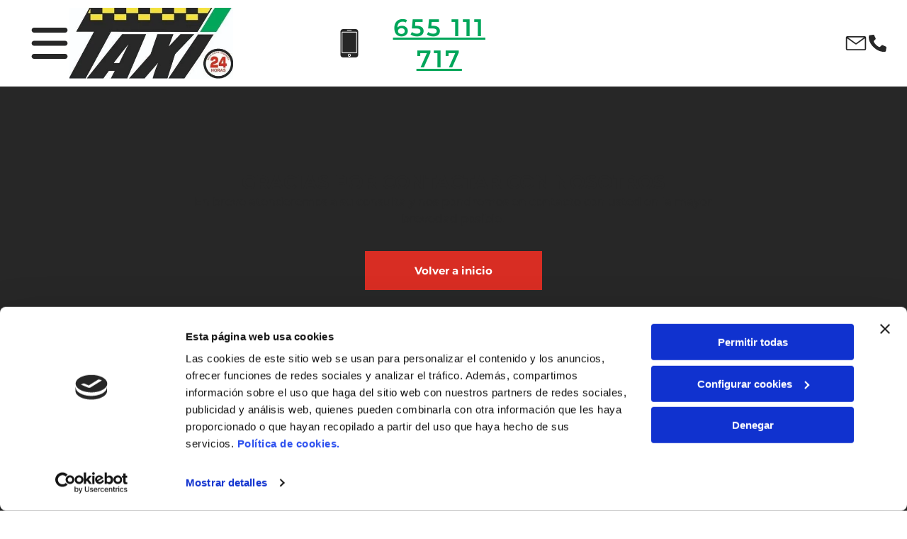

--- FILE ---
content_type: text/html;charset=utf-8
request_url: https://www.taxiscercedilla.com/gracias
body_size: 22456
content:
<!doctype html >
<html xmlns="http://www.w3.org/1999/xhtml" lang="es"
      class="">
<head>
    <meta charset="utf-8">
    




































<script type="text/javascript">
    window._currentDevice = 'desktop';
    window.Parameters = window.Parameters || {
        HomeUrl: 'https://www.taxiscercedilla.com/',
        AccountUUID: 'ab6876a4c23f45bcb815a7b9d3300406',
        SystemID: 'EU_PRODUCTION',
        SiteAlias: 'c7f3300beac04f4bae0300f3bbdca053',
        SiteType: atob('RFVEQU9ORQ=='),
        PublicationDate: 'Thu Dec 11 10:15:26 UTC 2025',
        ExternalUid: 'S01157447000',
        IsSiteMultilingual: false,
        InitialPostAlias: '',
        InitialPostPageUuid: '',
        InitialDynamicItem: '',
        DynamicPageInfo: {
            isDynamicPage: false,
            base64JsonRowData: 'null',
        },
        InitialPageAlias: 'gracias',
        InitialPageUuid: '44dd553c00d84e788f4ad3ccef69ff85',
        InitialPageId: '35487924',
        InitialEncodedPageAlias: 'Z3JhY2lhcw==',
        InitialHeaderUuid: '000f391add4c4a289c66c1d21ae1b5b1',
        CurrentPageUrl: '',
        IsCurrentHomePage: false,
        AllowAjax: false,
        AfterAjaxCommand: null,
        HomeLinkText: 'Back To Home',
        UseGalleryModule: false,
        CurrentThemeName: 'Layout Theme',
        ThemeVersion: '500000',
        DefaultPageAlias: '',
        RemoveDID: true,
        WidgetStyleID: null,
        IsHeaderFixed: false,
        IsHeaderSkinny: false,
        IsBfs: true,
        StorePageAlias: 'null',
        StorePagesUrls: 'e30=',
        IsNewStore: 'false',
        StorePath: '',
        StoreId: 'null',
        StoreVersion: 0,
        StoreBaseUrl: '',
        StoreCleanUrl: true,
        StoreDisableScrolling: true,
        IsStoreSuspended: false,
        HasCustomDomain: true,
        SimpleSite: false,
        showCookieNotification: false,
        cookiesNotificationMarkup: 'null',
        translatedPageUrl: '',
        isFastMigrationSite: false,
        sidebarPosition: 'NA',
        currentLanguage: 'es',
        currentLocale: 'es',
        NavItems: '{}',
        errors: {
            general: 'There was an error connecting to the page.<br/> Make sure you are not offline.',
            password: 'Incorrect name/password combination',
            tryAgain: 'Try again'
        },
        NavigationAreaParams: {
            ShowBackToHomeOnInnerPages: true,
            NavbarSize: -1,
            NavbarLiveHomePage: 'https://www.taxiscercedilla.com/',
            BlockContainerSelector: '.dmBody',
            NavbarSelector: '#dmNav:has(a)',
            SubNavbarSelector: '#subnav_main'
        },
        hasCustomCode: false,
        planID: '3254',
        customTemplateId: 'null',
        siteTemplateId: 'null',
        productId: 'DM_DIRECT',
        disableTracking: false,
        pageType: 'FROM_SCRATCH',
        isRuntimeServer: true,
        isInEditor: false,
        hasNativeStore: false,
        defaultLang: 'es',
        hamburgerMigration: null,
        isFlexSite: true
    };

    window.Parameters.LayoutID = {};
    window.Parameters.LayoutID[window._currentDevice] = 30;
    window.Parameters.LayoutVariationID = {};
    window.Parameters.LayoutVariationID[window._currentDevice] = 5;
</script>





















<!-- Injecting site-wide to the head -->

<script data-cookieconsent="statistics" type="text/plain" data-swh-uuid="7fb7a6d3b09b417d99f91061a657b86e">


(function(w,d,s,l,i){w[l]=w[l]||[];w[l].push({'gtm.start': new Date().getTime(),event:'gtm.js'});var f=d.getElementsByTagName(s)[0], j=d.createElement(s),dl=l!='dataLayer'?'&l='+l:'';j.async=true;j.src= 'https://www.googletagmanager.com/gtm.js?id='+i+dl;f.parentNode.insertBefore(j,f); })
(window,document,'script','dataLayer','GTM-PKKCH2Q');


</script>
<script data-cookieconsent="statistics" src="https://assets.adobedtm.com/c7b62ff14aab/340afd82abc1/launch-afe08909a12e.min.js" async="" data-swh-uuid="7fb7a6d3b09b417d99f91061a657b86e">
</script>



<!-- End Injecting site-wide to the head -->

<!-- Inject secured cdn script -->


<!-- ========= Meta Tags ========= -->
<!-- PWA settings -->
<script>
    function toHash(str) {
        var hash = 5381, i = str.length;
        while (i) {
            hash = hash * 33 ^ str.charCodeAt(--i)
        }
        return hash >>> 0
    }
</script>
<script>
    (function (global) {
    //const cacheKey = global.cacheKey;
    const isOffline = 'onLine' in navigator && navigator.onLine === false;
    const hasServiceWorkerSupport = 'serviceWorker' in navigator;
    if (isOffline) {
        console.log('offline mode');
    }
    if (!hasServiceWorkerSupport) {
        console.log('service worker is not supported');
    }
    if (hasServiceWorkerSupport && !isOffline) {
        window.addEventListener('load', function () {
            const serviceWorkerPath = '/runtime-service-worker.js?v=3';
            navigator.serviceWorker
                .register(serviceWorkerPath, { scope: './' })
                .then(
                    function (registration) {
                        // Registration was successful
                        console.log(
                            'ServiceWorker registration successful with scope: ',
                            registration.scope
                        );
                    },
                    function (err) {
                        // registration failed :(
                        console.log('ServiceWorker registration failed: ', err);
                    }
                )
                .catch(function (err) {
                    console.log(err);
                });
        });

        // helper function to refresh the page
        var refreshPage = (function () {
            var refreshing;
            return function () {
                if (refreshing) return;
                // prevent multiple refreshes
                var refreshkey = 'refreshed' + location.href;
                var prevRefresh = localStorage.getItem(refreshkey);
                if (prevRefresh) {
                    localStorage.removeItem(refreshkey);
                    if (Date.now() - prevRefresh < 30000) {
                        return; // dont go into a refresh loop
                    }
                }
                refreshing = true;
                localStorage.setItem(refreshkey, Date.now());
                console.log('refereshing page');
                window.location.reload();
            };
        })();

        function messageServiceWorker(data) {
            return new Promise(function (resolve, reject) {
                if (navigator.serviceWorker.controller) {
                    var worker = navigator.serviceWorker.controller;
                    var messageChannel = new MessageChannel();
                    messageChannel.port1.onmessage = replyHandler;
                    worker.postMessage(data, [messageChannel.port2]);
                    function replyHandler(event) {
                        resolve(event.data);
                    }
                } else {
                    resolve();
                }
            });
        }
    }
})(window);
</script>
<!-- Add manifest -->
<!-- End PWA settings -->



<link rel="canonical" href="https://www.taxiscercedilla.com/gracias">

<meta id="view" name="viewport" content="initial-scale=1, minimum-scale=1, maximum-scale=5, viewport-fit=cover">
<meta name="apple-mobile-web-app-capable" content="yes">
<title>Gracias
</title>

<!--Add favorites icons-->

<link rel="icon" type="image/x-icon" href="https://de.cdn-website.com/c7f3300beac04f4bae0300f3bbdca053/site_favicon_16_1765448125918.ico"/>

<!-- End favorite icons -->
<link rel="preconnect" href="https://le-de.cdn-website.com/"/>



<!-- render the required CSS and JS in the head section -->
<script id='d-js-dmapi'>
    window.SystemID = 'EU_PRODUCTION';

    if (!window.dmAPI) {
        window.dmAPI = {
            registerExternalRuntimeComponent: function () {
            },
            getCurrentDeviceType: function () {
                return window._currentDevice;
            },
            runOnReady: (ns, fn) => {
                const safeFn = dmAPI.toSafeFn(fn);
                ns = ns || 'global_' + Math.random().toString(36).slice(2, 11);
                const eventName = 'afterAjax.' + ns;

                if (document.readyState === 'complete') {
                    $.DM.events.off(eventName).on(eventName, safeFn);
                    setTimeout(function () {
                        safeFn({
                            isAjax: false,
                        });
                    }, 0);
                } else {
                    window?.waitForDeferred?.('dmAjax', () => {
                        $.DM.events.off(eventName).on(eventName, safeFn);
                        safeFn({
                            isAjax: false,
                        });
                    });
                }
            },
            toSafeFn: (fn) => {
                if (fn?.safe) {
                    return fn;
                }
                const safeFn = function (...args) {
                    try {
                        return fn?.apply(null, args);
                    } catch (e) {
                        console.log('function failed ' + e.message);
                    }
                };
                safeFn.safe = true;
                return safeFn;
            }
        };
    }

    if (!window.requestIdleCallback) {
        window.requestIdleCallback = function (fn) {
            setTimeout(fn, 0);
        }
    }
</script>

<!-- loadCSS function header.jsp-->






<script id="d-js-load-css">
/**
 * There are a few <link> tags with CSS resource in them that are preloaded in the page
 * in each of those there is a "onload" handler which invokes the loadCSS callback
 * defined here.
 * We are monitoring 3 main CSS files - the runtime, the global and the page.
 * When each load we check to see if we can append them all in a batch. If threre
 * is no page css (which may happen on inner pages) then we do not wait for it
 */
(function () {
  let cssLinks = {};
  function loadCssLink(link) {
    link.onload = null;
    link.rel = "stylesheet";
    link.type = "text/css";
  }
  
    function checkCss() {
      const pageCssLink = document.querySelector("[id*='CssLink']");
      const widgetCssLink = document.querySelector("[id*='widgetCSS']");

        if (cssLinks && cssLinks.runtime && cssLinks.global && (!pageCssLink || cssLinks.page) && (!widgetCssLink || cssLinks.widget)) {
            const storedRuntimeCssLink = cssLinks.runtime;
            const storedPageCssLink = cssLinks.page;
            const storedGlobalCssLink = cssLinks.global;
            const storedWidgetCssLink = cssLinks.widget;

            storedGlobalCssLink.disabled = true;
            loadCssLink(storedGlobalCssLink);

            if (storedPageCssLink) {
                storedPageCssLink.disabled = true;
                loadCssLink(storedPageCssLink);
            }

            if(storedWidgetCssLink) {
                storedWidgetCssLink.disabled = true;
                loadCssLink(storedWidgetCssLink);
            }

            storedRuntimeCssLink.disabled = true;
            loadCssLink(storedRuntimeCssLink);

            requestAnimationFrame(() => {
                setTimeout(() => {
                    storedRuntimeCssLink.disabled = false;
                    storedGlobalCssLink.disabled = false;
                    if (storedPageCssLink) {
                      storedPageCssLink.disabled = false;
                    }
                    if (storedWidgetCssLink) {
                      storedWidgetCssLink.disabled = false;
                    }
                    // (SUP-4179) Clear the accumulated cssLinks only when we're
                    // sure that the document has finished loading and the document 
                    // has been parsed.
                    if(document.readyState === 'interactive') {
                      cssLinks = null;
                    }
                }, 0);
            });
        }
    }
  

  function loadCSS(link) {
    try {
      var urlParams = new URLSearchParams(window.location.search);
      var noCSS = !!urlParams.get("nocss");
      var cssTimeout = urlParams.get("cssTimeout") || 0;

      if (noCSS) {
        return;
      }
      if (link.href && link.href.includes("d-css-runtime")) {
        cssLinks.runtime = link;
        checkCss();
      } else if (link.id === "siteGlobalCss") {
        cssLinks.global = link;
        checkCss();
      } 
      
      else if (link.id && link.id.includes("CssLink")) {
        cssLinks.page = link;
        checkCss();
      } else if (link.id && link.id.includes("widgetCSS")) {
        cssLinks.widget = link;
        checkCss();
      }
      
      else {
        requestIdleCallback(function () {
          window.setTimeout(function () {
            loadCssLink(link);
          }, parseInt(cssTimeout, 10));
        });
      }
    } catch (e) {
      throw e
    }
  }
  window.loadCSS = window.loadCSS || loadCSS;
})();
</script>



<script data-role="deferred-init" type="text/javascript">
    /* usage: window.getDeferred(<deferred name>).resolve() or window.getDeferred(<deferred name>).promise.then(...)*/
    function Def() {
        this.promise = new Promise((function (a, b) {
            this.resolve = a, this.reject = b
        }).bind(this))
    }

    const defs = {};
    window.getDeferred = function (a) {
        return null == defs[a] && (defs[a] = new Def), defs[a]
    }
    window.waitForDeferred = function (b, a, c) {
        let d = window?.getDeferred?.(b);
        d
            ? d.promise.then(a)
            : c && ["complete", "interactive"].includes(document.readyState)
                ? setTimeout(a, 1)
                : c
                    ? document.addEventListener("DOMContentLoaded", a)
                    : console.error(`Deferred  does not exist`);
    };
</script>
<style id="forceCssIncludes">
    /* This file is auto-generated from a `scss` file with the same name */

.videobgwrapper{overflow:hidden;position:absolute;z-index:0;width:100%;height:100%;top:0;left:0;pointer-events:none;border-radius:inherit}.videobgframe{position:absolute;width:101%;height:100%;top:50%;left:50%;transform:translateY(-50%) translateX(-50%);object-fit:fill}#dm video.videobgframe{margin:0}@media (max-width:767px){.dmRoot .dmPhotoGallery.newPhotoGallery:not(.photo-gallery-done){min-height:80vh}}@media (min-width:1025px){.dmRoot .dmPhotoGallery.newPhotoGallery:not(.photo-gallery-done){min-height:45vh}}@media (min-width:768px) and (max-width:1024px){.responsiveTablet .dmPhotoGallery.newPhotoGallery:not(.photo-gallery-done){min-height:45vh}}#dm [data-show-on-page-only]{display:none!important}#dmRoot div.stickyHeaderFix div.site_content{margin-top:0!important}#dmRoot div.stickyHeaderFix div.hamburger-header-container{position:relative}
    

</style>
<style id="cssVariables" type="text/css">
    :root {
  --color_1: rgba(0, 0, 0, 1);
  --color_2: rgba(255,255,255,1);
  --color_3: rgba(243, 226, 57, 1);
  --color_4: rgba(0, 166, 90, 1);
  --color_5: rgba(226, 106, 99, 1);
  --color_6: rgba(216, 45, 35, 1);
  --color_7: rgba(39, 39, 39, 1);
  --color_8: rgba(230, 230, 230, 1);
  --color_9: rgba(109, 109, 109, 1);
  --max-content-width_1: 1200px;
}
</style>























<!-- Google Fonts Include -->













<!-- loadCSS function fonts.jsp-->



<link type="text/css" rel="stylesheet" href="https://de.cdn-website.com/fonts/css2?family=Roboto:ital,wght@0,100;0,300;0,400;0,500;0,700;0,900;1,100;1,300;1,400;1,500;1,700;1,900&family=Montserrat:ital,wght@0,100..900;1,100..900&family=Fjalla+One:ital,wght@0,400&family=Bebas+Neue:ital,wght@0,400&amp;subset=latin-ext&amp;display=swap"  />





<!-- RT CSS Include d-css-runtime-flex-->
<link rel="stylesheet" type="text/css" href="https://static.cdn-website.com/mnlt/production/6125/_dm/s/rt/dist/css/d-css-runtime-flex.min.css" />

<!-- End of RT CSS Include -->

<link type="text/css" rel="stylesheet" href="https://de.cdn-website.com/WIDGET_CSS/4ce0a7486211a929fa471c3de954e96e.css" id="widgetCSS" />

<!-- Support `img` size attributes -->
<style>img[width][height] {
  height: auto;
}</style>

<!-- Support showing sticky element on page only -->
<style>
  body[data-page-alias="gracias"] #dm [data-show-on-page-only="gracias"] {
    display: block !important;
  }
</style>

<!-- This is populated in Ajax navigation -->
<style id="pageAdditionalWidgetsCss" type="text/css">
</style>




<!-- Site CSS -->
<link type="text/css" rel="stylesheet" href="https://de.cdn-website.com/c7f3300beac04f4bae0300f3bbdca053/files/c7f3300beac04f4bae0300f3bbdca053_1.min.css?v=5" id="siteGlobalCss" />



<style id="customWidgetStyle" type="text/css">
    
</style>
<style id="innerPagesStyle" type="text/css">
    
</style>


<style
        id="additionalGlobalCss" type="text/css"
>
</style>

<style id="pagestyle" type="text/css">
    @media all {
  *#dm .dmInner nav.u_1998592992 { color:black !important; }
}

</style>

<style id="pagestyleDevice" type="text/css">
    
</style>

<!-- Flex Sections CSS -->

 <style data-page-uuid="44dd553c00d84e788f4ad3ccef69ff85" id="grid-styles-common-3ffaec0e-44dd553c00d84e788f4ad3ccef69ff85">@media all {
    
#\37 7696622 {
    margin: 0px 0% 0px 0%;
}
    
#\35 7118ef0 {
    background-color: rgba(0, 0, 0, 0);
    background-image: initial;
}
    
#ec2bbfd5 {
    width: 61.49%;
    height: auto;
    max-width: 100%;
    align-self: auto;
    order: 0;
    justify-self: auto;
    grid-area: auto / auto / auto / auto;
}
    
#\37 772a37c {
    width: 69.81%;
    height: auto;
    max-width: 100%;
    order: 1;
    margin: 0px 0% 3% 0%;
}
    
#aa5018c8 {
    width: 250px;
    height: 55px;
    max-width: 100%;
    order: 2;
    margin-right: 0%;
    margin-bottom: 0px;
    margin-left: 0%;
}
    
#\35 e16837b {
    min-height: 8px;
    column-gap: 4%;
    row-gap: 2px;
    width: 100%;
    justify-content: flex-start;
    align-items: center;
    min-width: 4%;
    padding: 16px 16px 16px 16px;
    margin: 0px 0% 0px 0%;
}
    
#\36 8cb55ae {
    min-height: 320px;
    column-gap: 4%;
    row-gap: 24px;
    width: 100%;
    padding: 8% 2% 8% 2%;
    margin: 0px 0% 0px 0%;
    grid-area: 1 / 1 / span 1 / span 1;
}
}</style> 
 <style data-page-uuid="000f391add4c4a289c66c1d21ae1b5b1" data-is-header="true" id="grid-styles-common-flex-footer-000f391add4c4a289c66c1d21ae1b5b1">@media all {
    
#flex-footer {
    background-color: var(--color_1);
}
}</style> 
 <style data-page-uuid="000f391add4c4a289c66c1d21ae1b5b1" data-is-header="true" id="grid-styles-common-flex-header-000f391add4c4a289c66c1d21ae1b5b1">@media all {
    
#flex-header {
    background-color: rgba(255, 255, 255, 1);
    
}
}</style> 
 <style data-page-uuid="000f391add4c4a289c66c1d21ae1b5b1" data-is-header="true" id="grid-styles-common-2cb3f306-000f391add4c4a289c66c1d21ae1b5b1">@media all {
    
#c8e69066 {
    min-height: 100px;
    column-gap: 0%;
    row-gap: 0px;
    max-width: none;
    width: 100%;
    flex-wrap: nowrap;
    padding: 6px 2% 6px 2%;
    margin: 0% 0% 0% 0%;
}
    
#\33 99ebbb8 {
    background-color: var(--color_2);
    background-image: none;
}
    
#fc9552b3 {
    flex-direction: row;
    align-items: center;
    width: 26%;
    min-width: 4%;
    min-height: 8px;
    column-gap: 5%;
    row-gap: 24px;
    order: 0;
    justify-content: flex-start;
    padding: 5px 16px 5px 16px;
    margin: 0% 0% 0% 0%;
}
    
#widget_c9e {
    width: 100%;
    height: auto;
    max-width: 100%;
    justify-self: auto;
    align-self: auto;
    order: 1;
    margin: 0px 0% 0px 0%;
    grid-area: auto / auto / auto / auto;
}
    
#a3e36eb8 svg {
    fill: var(--color_7);
}
#a3e36eb8 {
    width: 70px;
    height: 70px;
    order: 0;
}
    
#\30 8406067 {
    margin: 0px 0% 0px 0%;
}
    
#group_arg {
    flex-direction: row;
    justify-content: flex-end;
    align-items: center;
    width: 33.33%;
    min-height: 8px;
    column-gap: 4%;
}
    
#widget_16e {
    width: 60px;
    height: auto;
    max-width: 100%;
    align-self: auto;
    order: 0;
    margin: 0px 0% 0px 0%;
    grid-area: auto / auto / auto / auto;
}
    
#\32 99b5cdf {
    width: 60px;
    height: auto;
    max-width: 100%;
    align-self: auto;
    order: 1;
    margin: 0px 0% 0px 0%;
    grid-area: auto / auto / auto / auto;
}
    
#group_1le {
    flex-direction: row;
    align-items: center;
    width: 40.64%;
    min-height: 8px;
}
    
#widget_sm4 {
    width: 50px;
    height: auto;
    max-width: 100%;
}
    
#widget_co2 {
    width: 40.83%;
    height: auto;
    max-width: 100%;
}
    
#group_kq7 {
    flex-direction: row;
    justify-content: flex-end;
    align-items: center;
    width: 14.94%;
    min-height: 26px;
    max-height: 100%;
    row-gap: 24px;
    column-gap: 15px;
    height: auto;
}
}</style> 
 <style data-page-uuid="000f391add4c4a289c66c1d21ae1b5b1" data-is-header="true" id="grid-styles-common-5315ecc7-000f391add4c4a289c66c1d21ae1b5b1">@media all {
    
#b0d11f31 {
    min-height: 8px;
    column-gap: 4%;
    row-gap: 24px;
    width: 100%;
    min-width: 4%;
    align-items: flex-end;
    padding: 16px 16px 16px 16px;
    margin-right: 0%;
    margin-top: 0%;
    margin-left: 0%;
    margin-bottom: 0%;
}
    
#f90082b5 {
    min-height: 10vh;
    column-gap: 4%;
    row-gap: 24px;
    width: 100%;
    padding-bottom: 0%;
    padding-right: 0%;
    padding-top: 0%;
    padding-left: 0%;
    margin-right: 0%;
    margin-top: 0%;
    margin-left: 0%;
    margin-bottom: 0%;
}
    
#ab880fa2 svg {
    fill: rgba(120,120,120,1);
}
#ab880fa2 .hamburgerButton {
    background-color: rgba(0,0,0,0);
}
#ab880fa2 {
    width: 30px;
    height: 30px;
}
}</style> 
 <style data-page-uuid="000f391add4c4a289c66c1d21ae1b5b1" data-is-header="true" id="grid-styles-common-63a049320d35b55b4ef2a372-000f391add4c4a289c66c1d21ae1b5b1">@media all {
    
#\36 3a049320d35b55b4ef2a374 {
    min-height: 8px;
    column-gap: 4%;
    row-gap: 24px;
    width: 100%;
    min-width: 4%;
    background-color: rgba(0, 0, 0, 0);
    padding: 16px 16px 16px 16px;
    margin-right: 0%;
    margin-top: 0%;
    margin-left: 0%;
    margin-bottom: 0%;
}
    
#\36 3a049320d35b55b4ef2a376 {
    background-color: rgba(0, 0, 0, 0);
}
    
#\36 3a049320d35b55b4ef2a377 {
    min-height: 45vh;
    column-gap: 4%;
    row-gap: 24px;
    width: 100%;
    padding-bottom: 0%;
    padding-right: 0%;
    padding-top: 0%;
    padding-left: 0%;
    margin-right: 0%;
    margin-top: 0%;
    margin-left: 0%;
    margin-bottom: 0%;
}
    
#\36 3a049ca0d35b55b4ef2a5c3 {
    width: 544px;
    height: auto;
    max-width: 100%;
    justify-self: auto;
    align-self: auto;
    order: 0;
    grid-area: auto / auto / auto / auto;
}
    
#\36 2d6a167a824ca526194d9a5 {
    background-color: rgba(232, 255, 133, 1);
}
}</style> 
 <style data-page-uuid="000f391add4c4a289c66c1d21ae1b5b1" data-is-header="true" id="grid-styles-common-6406026c90e1521f6ecb0eca-000f391add4c4a289c66c1d21ae1b5b1">@media all {
    
#\36 406026c90e1521f6ecb0ecd {
    min-height: 8px;
    column-gap: 4%;
    row-gap: 24px;
    width: 100%;
    min-width: 4%;
    padding: 16px 16px 16px 16px;
    margin-right: 0%;
    margin-top: 0%;
    margin-left: 0%;
    margin-bottom: 0%;
}
    
#\36 406026c90e1521f6ecb0ecc {
    min-height: 45vh;
    column-gap: 4%;
    row-gap: 24px;
    width: 100%;
    padding-bottom: 0%;
    padding-right: 0%;
    padding-top: 0%;
    padding-left: 0%;
    margin-right: 0%;
    margin-top: 0%;
    margin-left: 0%;
    margin-bottom: 0%;
}
}</style> 
 <style data-page-uuid="000f391add4c4a289c66c1d21ae1b5b1" data-is-header="true" id="grid-styles-common-84069465-000f391add4c4a289c66c1d21ae1b5b1">@media all {
    
#\32 99470d6 {
    background-color: var(--color_2);
    background-image: none;
}
    
#eb1ac01d {
    min-height: 8px;
    column-gap: 4%;
    row-gap: 5px;
    width: 52.33%;
    justify-content: flex-start;
    min-width: 4%;
    padding: 16px 16px 16px 16px;
    margin: 0% 0% 0% 0%;
}
    
#\32 24d331a {
    width: 100%;
    height: auto;
    max-width: 100%;
    align-self: center;
    order: 0;
}
    
#a19e9e02 {
    width: 100.00%;
    height: auto;
    max-width: 100%;
    justify-self: auto;
    order: 0;
    margin: 0px 0% 0px 0%;
    grid-area: auto / auto / auto / auto;
}
    
#e7f27789 {
    min-height: 8px;
    column-gap: 4%;
    row-gap: 0px;
    width: 26.00%;
    min-width: 4%;
    padding: 16px 16px 16px 16px;
    margin: 0% 0% 0% 0%;
}
    
#\30 926452e {
    min-height: 100px;
    column-gap: 0%;
    row-gap: 0px;
    width: 100%;
    flex-wrap: nowrap;
    padding: 10px 0% 10px 0%;
    margin: 0% 0% 0% 0%;
}
    
#e1578087 {
    min-height: 8px;
    column-gap: 4%;
    row-gap: 5px;
    width: 21.67%;
    justify-content: flex-start;
    min-width: 4%;
    padding: 16px 16px 16px 16px;
    margin: 0% 0% 0% 0%;
}
    
#f8270e78 {
    margin: 0px 0% 0px 0%;
}
    
#widget_u5k {
    width: 100%;
    height: auto;
    max-width: 100%;
    order: 1;
    align-self: stretch;
}
    
#group_803 {
    flex-direction: row;
    justify-content: flex-start;
    align-items: center;
    width: 100%;
    min-height: 20px;
    max-height: 100%;
    row-gap: 24px;
    column-gap: 5px;
    height: auto;
    padding: 0px 0px 0px 0px;
    margin: 0px 0% 0px 0%;
}
    
#widget_901 {
    width: 20px;
    height: auto;
    max-width: 100%;
}
    
#widget_0g7 {
    width: 100%;
    height: auto;
    max-width: 100%;
}
    
#group_297 {
    flex-direction: row;
    justify-content: flex-start;
    align-items: center;
    width: 100%;
    min-height: 22px;
    max-height: 100%;
    row-gap: 24px;
    column-gap: 5px;
    height: auto;
    padding: 0px 0px 0px 0px;
    margin: 0px 0% 0px 0%;
}
    
#\32 dfc95b7 {
    flex-direction: row;
    justify-content: flex-start;
    align-items: center;
    width: 15.57%;
    min-height: 22px;
    max-height: 100%;
    row-gap: 24px;
    column-gap: 5px;
    height: auto;
    justify-self: auto;
    align-self: auto;
    order: 0;
    padding: 0px 0px 0px 0px;
    margin: 0px 0% 0px 0%;
    grid-area: auto / auto / auto / auto;
}
    
#\34 a11edad {
    width: 20px;
    height: auto;
    max-width: 100%;
}
    
#\37 4e63bad {
    width: 100%;
    height: auto;
    max-width: 100%;
}
    
#eabec32f {
    flex-direction: row;
    justify-content: flex-start;
    align-items: center;
    width: 67.71%;
    min-height: 18px;
    max-height: 100%;
    row-gap: 24px;
    column-gap: 5px;
    height: auto;
    justify-self: auto;
    align-self: auto;
    order: 0;
    padding: 0px 0px 0px 0px;
    margin: 0px 0% 0px 0%;
    grid-area: auto / auto / auto / auto;
}
    
#d13ac45e {
    width: 20px;
    height: auto;
    max-width: 100%;
}
    
#b21fcc4d {
    width: 100%;
    height: auto;
    max-width: 100%;
}
}</style> 
 <style data-page-uuid="000f391add4c4a289c66c1d21ae1b5b1" data-is-header="true" id="grid-styles-common-ab77cb11-000f391add4c4a289c66c1d21ae1b5b1">@media all {
    
#\36 3c7b8b76c596a2813341bc5 {
    height: auto;
}
    
#\36 e359737 {
    background-color: var(--color_7);
    background-image: none;
}
    
#\34 c634ef0 {
    width: 90.19%;
    height: auto;
    max-width: 100%;
    margin: 0px 0% 0px 0%;
}
    
#\31 cd552e4 {
    min-height: 100%;
    column-gap: 0%;
    row-gap: 0px;
    width: 100%;
    flex-wrap: nowrap;
    max-width: var(--max-content-width_1, 1200px);
    padding: 10px 2% 10px 2%;
    margin: 0% 0% 0% 0%;
}
    
#\37 ab96fba {
    align-items: flex-end;
    width: 50%;
    min-width: 4%;
    min-height: 8px;
    column-gap: 4%;
    row-gap: 24px;
    order: 1;
    flex-wrap: nowrap;
    flex-direction: row;
    justify-content: flex-end;
    padding: 10px 0% 10px 0%;
    margin: 0% 0% 0% 0%;
}
    
#\39 0d00fa1 {
    width: 50%;
    min-width: 4%;
    min-height: 8px;
    column-gap: 0%;
    row-gap: 24px;
    order: 0;
    flex-direction: row;
    align-items: center;
    padding: 10px 0% 10px 0%;
    margin: 0% 0% 0% 0%;
}
    
#edaf11c9 {
    width: 53.4%;
    height: auto;
    max-width: 100%;
    order: 0;
    justify-self: auto;
    align-self: auto;
    grid-area: auto / auto / auto / auto;
}
    
#d88217d4 {
    width: 49px;
    height: auto;
    max-width: 100%;
    order: 0;
    margin: 0px 0% 0px 0%;
}
    
#\33 1a4838b {
    margin: 0px 0% 0px 0%;
}
}</style> 
 <style data-page-uuid="000f391add4c4a289c66c1d21ae1b5b1" data-is-header="true" id="grid-styles-common-3dcb3cbb-000f391add4c4a289c66c1d21ae1b5b1">@media all {
    
#\30 7b3bb5e {
    min-height: 240px;
    column-gap: 4%;
    row-gap: 24px;
    max-width: none;
    width: 100%;
    flex-wrap: nowrap;
    padding: 0% 0% 0% 0%;
    margin: 0% 0% 0% 0%;
}
    
#\32 7d4f908 {
    grid-template-rows: minmax(300px, max-content);
    width: 100%;
    max-width: 100%;
}
    
#\32 1d9f023 {
    min-height: 8px;
    column-gap: 4%;
    row-gap: 24px;
    width: 100%;
    min-width: 4%;
    padding: 0% 0% 0% 0%;
    margin: 0% 0% 0% 0%;
}
    
#widget_cp7.flex-element.widget-wrapper > [data-element-type] {
    padding: 10px 10px 10px 10px;
}
#widget_cp7 {
    width: 50px;
    height: auto;
    max-width: 100%;
    order: 1;
    justify-self: start;
    align-self: end;
    margin: 0px 60px 50px 60px;
}
    
#widget_j8b {
    width: 55px;
    height: auto;
    max-width: 100%;
    order: 1;
    justify-self: end;
    align-self: end;
    margin: 40px 40px 40px 40px;
}
}</style> 
 <style data-page-uuid="000f391add4c4a289c66c1d21ae1b5b1" data-is-header="true" id="grid-styles-desktop-flex-header-000f391add4c4a289c66c1d21ae1b5b1">@media (min-width: 1025px) {
    
#flex-header {
}
}</style> 






<style id="globalFontSizeStyle" type="text/css">
    @media (min-width: 1025px) { [data-version] .size-14, [data-version] .font-size-14 {--font-size: 14;}[data-version] .size-13, [data-version] .font-size-13 {--font-size: 13;} }@media (min-width: 768px) and (max-width: 1024px) { [data-version] .t-size-14, [data-version] .t-font-size-14 {--font-size: 14;}[data-version] .t-size-13, [data-version] .t-font-size-13 {--font-size: 13;}[data-version] .t-size-10, [data-version] .t-font-size-10 {--font-size: 10;} }@media (max-width: 767px) { [data-version] .m-size-14, [data-version] .m-font-size-14 {--font-size: 14;}[data-version] .m-size-13, [data-version] .m-font-size-13 {--font-size: 13;}[data-version] .m-size-12, [data-version] .m-font-size-12 {--font-size: 12;} }
</style>
<style id="pageFontSizeStyle" type="text/css">
</style>




<style id="hideAnimFix">
  .dmDesktopBody:not(.editGrid) [data-anim-desktop]:not([data-anim-desktop='none']), .dmDesktopBody:not(.editGrid) [data-anim-extended] {
    visibility: hidden;
  }

  .dmDesktopBody:not(.editGrid) .dmNewParagraph[data-anim-desktop]:not([data-anim-desktop='none']), .dmDesktopBody:not(.editGrid) .dmNewParagraph[data-anim-extended] {
    visibility: hidden !important;
  }


  #dmRoot:not(.editGrid) .flex-element [data-anim-extended] {
    visibility: hidden;
  }

</style>




<style id="fontFallbacks">
    @font-face {
  font-family: "Roboto Fallback";
  src: local('Arial');
  ascent-override: 92.6709%;
  descent-override: 24.3871%;
  size-adjust: 100.1106%;
  line-gap-override: 0%;
 }@font-face {
  font-family: "Montserrat Fallback";
  src: local('Arial');
  ascent-override: 84.9466%;
  descent-override: 22.0264%;
  size-adjust: 113.954%;
  line-gap-override: 0%;
 }@font-face {
  font-family: "Fjalla One Fallback";
  src: local('Arial');
  ascent-override: 114.9994%;
  descent-override: 28.2767%;
  size-adjust: 87.7212%;
  line-gap-override: 0%;
 }@font-face {
  font-family: "Bebas Neue Fallback";
  src: local('Arial');
  ascent-override: 116.5002%;
  descent-override: 38.8334%;
  size-adjust: 77.2531%;
  line-gap-override: 0%;
 }@font-face {
  font-family: "Helvetica Fallback";
  src: local('Arial');
  ascent-override: 77.002%;
  descent-override: 22.998%;
  line-gap-override: 0%;
 }@font-face {
  font-family: "Arial Fallback";
  src: local('Arial');
  line-gap-override: 0%;
 }
</style>


<!-- End render the required css and JS in the head section -->








<meta name="robots" content="noindex">
<meta property="og:type" content="website">
<meta property="og:url" content="https://www.taxiscercedilla.com/gracias">

  <meta name="twitter:card" content="summary"/>




<!-- SYS- RVVfUFJPRFVDVElPTg== -->
</head>





















<body id="dmRoot" data-page-alias="gracias"  class="dmRoot fix-mobile-scrolling flex-site dmResellerSite "
      style="padding:0;margin:0;"
      
     data-flex-site >
















<!-- ========= Site Content ========= -->
<div id="dm" class='dmwr'>
    
    <div class="dm_wrapper -var5 null ">
         <div dmwrapped="true" id="1901957768" class="dm-home-page" themewaschanged="true"> <div dmtemplateid="FlexHeader" data-responsive-name="FlexLayout" class="runtime-module-container dm-bfs dm-layout-sec hasAnimations hasStickyHeader inMiniHeaderMode rows-1200 page-7903688 page-7441092 page-7442066 page-7440839 page-7440980 hamburger-reverse dmPageBody d-page-1716942098 inputs-css-clean dmDHeader" id="dm-outer-wrapper" data-page-class="1716942098" data-soch="true" data-background-parallax-selector=".dmHomeSection1, .dmSectionParallex"> <div id="dmStyle_outerContainer" class="dmOuter"> <div id="dmStyle_innerContainer" class="dmInner"> <div class="dmLayoutWrapper standard-var dmStandardDesktop"> <div id="site_content"> <div id="dmFlexHeaderContainer" class="flex_hfcontainer"> <div id="flex-header" data-variation-id="variation0" data-sticky="true" role="banner"> <div data-auto="flex-section" id="1509466198" data-flex-id="2cb3f306" data-layout-section="" data-page-element-type="section" data-page-element-id="1831136356"> <div class="flex-widgets-container" id="1962269505"></div> 
 <section id="08406067" class="flex-element section" data-auto="flex-element-section"> <div id="399ebbb8" class="flex-element grid" data-auto="flex-element-grid" data-layout-grid=""> <div id="c8e69066" class="flex-element group" data-auto="flex-element-group"> <div id="fc9552b3" class="flex-element group" data-auto="flex-element-group"> <div id="a3e36eb8" class="flex-element widget-wrapper" data-auto="flex-element-widget-wrapper" data-widget-type="hamburgerButton" data-external-id="1339430105"> <button class="hamburgerButton" data-element-type="hamburgerButton" id="1339430105" aria-controls="hamburger-drawer" aria-expanded="false"> <svg width="100%" height="100%" version="1.1" viewbox="0 0 100 100" xmlns="http://www.w3.org/2000/svg" id="1665932018" class="svg u_1665932018" data-icon-custom="true"> <path d="m10.938 23.438h78.125c3.4531 0 6.25-2.7969 6.25-6.25s-2.7969-6.25-6.25-6.25h-78.125c-3.4531 0-6.25 2.7969-6.25 6.25s2.7969 6.25 6.25 6.25z"></path> 
 <path d="m89.062 43.75h-78.125c-3.4531 0-6.25 2.7969-6.25 6.25s2.7969 6.25 6.25 6.25h78.125c3.4531 0 6.25-2.7969 6.25-6.25s-2.7969-6.25-6.25-6.25z"></path> 
 <path d="m89.062 76.562h-78.125c-3.4531 0-6.25 2.7969-6.25 6.25s2.7969 6.25 6.25 6.25h78.125c3.4531 0 6.25-2.7969 6.25-6.25s-2.7969-6.25-6.25-6.25z"></path> 
</svg> 
</button> 
</div> 
 <div id="widget_c9e" class="flex-element widget-wrapper" data-auto="flex-element-widget-wrapper" data-widget-type="image" data-keep-proportion="true" data-external-id="1907864621"> <div class="imageWidget align-center" data-element-type="image" data-widget-type="image" id="1907864621" data-binding="W3siYmluZGluZ05hbWUiOiJpbWFnZSIsInZhbHVlIjoic2l0ZV9pbWFnZXMubG9nbyJ9XQ=="> <a href="/" id="1693483419"><img src="https://le-de.cdn-website.com/c7f3300beac04f4bae0300f3bbdca053/dms3rep/multi/opt/Logo-1920w.jpg" id="1197216773" class="" data-diy-image="" data-dm-image-path="https://de.cdn-website.com/c7f3300beac04f4bae0300f3bbdca053/dms3rep/multi/Logo.jpg" alt="Logotipo de taxi con parte superior en forma de tablero de ajedrez, franja verde e &iacute;cono &quot;24 HORAS&quot;." onerror="handleImageLoadError(this)"/></a> 
</div> 
</div> 
</div> 
 <div id="group_1le" class="flex-element group" data-auto="flex-element-group" data-hidden-on-mobile=""> <div id="widget_sm4" class="flex-element widget-wrapper" data-auto="flex-element-widget-wrapper" data-widget-type="graphic" data-keep-proportion="true" data-external-id="2144790432"> <div class="graphicWidget graphicWidgetV2 graphicWidgetV3 u_2144790432" data-element-type="graphic" data-widget-type="graphic" id="2144790432" data-binding="W3siYmluZGluZ05hbWUiOiJsaW5rIiwidmFsdWUiOiJjb250ZW50X2xpYnJhcnkuZ2xvYmFsLnBob25lLnRlbMOpZm9ubyJ9XQ=="> <a href="tel:655 111 717"> <svg width="100%" height="100%" version="1.1" viewbox="0 0 100 100" xmlns="http://www.w3.org/2000/svg" id="1235943203" class="svg u_1235943203" data-icon-custom="true"> <title id="1551969644">Icono de tel&eacute;fono inteligente negro sobre fondo blanco.</title> 
 <path d="m25 17.199v65.602c0 4 3.1992 7.1992 7.1992 7.1992h35.602c4 0 7.1992-3.1992 7.1992-7.1992v-65.602c0-4-3.1992-7.1992-7.1992-7.1992h-35.602c-4 0-7.1992 3.1992-7.1992 7.1992zm25 71c-2.3984 0-4.3008-1.8984-4.3008-4.3008 0-2.3984 2-4.3008 4.3008-4.3008s4.3008 1.8984 4.3008 4.3008c0 2.4023-1.9023 4.3008-4.3008 4.3008zm20.5-70.5c0.60156 0 1 0.5 1 1v58.301c0 0.60156-0.5 1-1 1h-41c-0.60156 0-1-0.5-1-1v-58.301c0-0.60156 0.5-1 1-1zm-26.301-5h11.5c0.60156 0 1 0.5 1 1 0 0.60156-0.5 1-1 1h-11.5c-0.60156 0-1-0.5-1-1 0-0.59766 0.40234-1 1-1z"></path> 
 <path d="m30.5 19.699h39v56.199h-39z"></path> 
 <path d="m50 81.602c-1.3008 0-2.3008 1-2.3008 2.3008 0 1.3008 1 2.3008 2.3008 2.3008s2.3008-1 2.3008-2.3008c0-1.3008-1-2.3008-2.3008-2.3008z"></path> 
</svg> 
</a> 
</div> 
</div> 
 <div id="widget_co2" class="flex-element widget-wrapper" data-auto="flex-element-widget-wrapper" data-widget-type="paragraph" data-external-id="3358102266"> <div class="dmNewParagraph" data-element-type="paragraph" data-version="5" id="3358102266" style="" new-inline-bind-applied="true" data-diy-text=""> <h6 class="text-align-center" style="letter-spacing: 0.09em;"><span style="text-decoration: underline; color: var(--color_4); display: initial;"><span class="inline-data-binding" data-encoded-value="NjU1IDExMSA3MTc=" data-inline-binding="content_library.global.phone.teléfono" data-inline-binding-encoded="Y29udGVudF9saWJyYXJ5Lmdsb2JhbC5waG9uZS50ZWzDqWZvbm8="><a class="inlineBindingLink" target="_blank" href="tel:655 111 717">655 111 717</a></span></span></h6> 
</div> 
</div> 
</div> 
 <div id="group_arg" class="flex-element group" data-auto="flex-element-group"> <div id="group_kq7" class="flex-element group" data-auto="flex-element-group"> <div id="widget_16e" class="flex-element widget-wrapper" data-auto="flex-element-widget-wrapper" data-widget-type="graphic" data-keep-proportion="true" data-external-id="3425973671"> <div class="graphicWidget graphicWidgetV2 graphicWidgetV3 u_3425973671" data-element-type="graphic" data-widget-type="graphic" id="3425973671" data-binding="W3siYmluZGluZ05hbWUiOiJsaW5rIiwidmFsdWUiOiJjb250ZW50X2xpYnJhcnkuZ2xvYmFsLmVtYWlsLmVtYWlsIn1d"> <a href="mailto:taxi.de.cercedilla@gmail.com"> <svg width="100%" height="100%" version="1.1" viewbox="0 0 100 100" xmlns="http://www.w3.org/2000/svg" id="1123605040" class="svg u_1123605040" data-icon-custom="true"> <title id="1988824805">Icono de sobre.</title> 
 <path d="m90.707 77.367h-81.414c-0.40625-0.003907-0.73047-0.33203-0.73828-0.73438v-49.578l37.531 27.262c2.332 1.6992 5.4961 1.6992 7.8281 0l37.531-27.262v49.578h0.003907c-0.007813 0.40234-0.33594 0.72656-0.73828 0.73438zm-3.2695-54.727h-74.879l37.004 26.883 0.003906 0.003906c0.25391 0.20312 0.61328 0.20312 0.86719 0l37.004-26.883zm3.2695-5.9219-81.414 0.003906c-3.6758 0.003906-6.6523 2.9805-6.6602 6.6523v53.25c0.003907 3.6758 2.9844 6.6562 6.6602 6.6602h81.414c3.6758-0.003906 6.6562-2.9844 6.6602-6.6602v-53.25c-0.003907-3.6758-2.9844-6.6562-6.6602-6.6602z" fill-rule="evenodd"></path> 
</svg> 
</a> 
</div> 
</div> 
 <div id="299b5cdf" class="flex-element widget-wrapper" data-auto="flex-element-widget-wrapper" data-keep-proportion="true" data-widget-type="graphic" data-external-id="1018837781"> <div class="graphicWidget graphicWidgetV2 graphicWidgetV3 u_1018837781" data-element-type="graphic" data-widget-type="graphic" id="1018837781" data-binding="W3siYmluZGluZ05hbWUiOiJsaW5rIiwidmFsdWUiOiJjb250ZW50X2xpYnJhcnkuZ2xvYmFsLnBob25lLnRlbMOpZm9ubyJ9XQ=="> <a href="tel:655 111 717"> <svg width="100%" height="100%" version="1.1" viewbox="0 0 100 100" xmlns="http://www.w3.org/2000/svg" id="1399142427" class="svg u_1399142427" data-icon-custom="true"> <title id="1335201492">Icono de auricular de tel&eacute;fono negro.</title> 
 <path d="m33.363 38.762 7.2539-7.4453c1.0898-1.1172 1.3633-2.707 0.70703-4.125l-7.0156-15.18c-0.69531-1.5-2.2266-2.3359-3.8633-2.1055l-16.84 2.3594c-1.6094 0.22656-2.8398 1.4141-3.125 3.0156-6.3867 36.223 38.016 80.625 74.242 74.234 1.6016-0.28125 2.7891-1.5117 3.0156-3.1211l2.3594-16.84c0.23047-1.6367-0.60547-3.1719-2.1055-3.8633l-15.184-7.0156c-1.418-0.65234-3.0078-0.38281-4.125 0.70703l-7.4453 7.2539c-1.0703 1.043-2.5664 1.3398-3.9531 0.78125-9.6172-3.8672-20.836-15.082-24.699-24.699-0.5625-1.3906-0.26563-2.8867 0.77734-3.957z" fill-rule="evenodd"></path> 
</svg> 
</a> 
</div> 
</div> 
</div> 
</div> 
</div> 
</div> 
</section> 
</div> 
</div> 
 <div id="hamburger-drawer" class="hamburger-drawer layout-drawer" layout="5ff40d2f36ae4e5ea1bc96b2e2fcf67e===header" data-origin="side-reverse"> <div data-layout-section="" data-auto="flex-section" id="1874515589" data-flex-id="5315ecc7"> <div class="flex-widgets-container" id="1553966412"></div> 
 <section id="acf16b78" class="flex-element section" data-auto="flex-element-section"> <div id="23950cca" class="flex-element grid" data-auto="flex-element-grid" data-layout-grid=""> <div id="f90082b5" class="flex-element group" data-auto="flex-element-group"> <div id="b0d11f31" class="flex-element group" data-auto="flex-element-group"> <div id="ab880fa2" class="flex-element widget-wrapper" data-auto="flex-element-widget-wrapper" data-widget-type="hamburgerButton" data-external-id="1416904790"> <button class="hamburgerButton" data-element-type="hamburgerButton" id="1416904790" aria-controls="hamburger-drawer" aria-expanded="false"> <svg width="100pt" height="100pt" version="1.1" viewbox="0 0 100 100" xmlns="http://www.w3.org/2000/svg" id="1706860149"> <path d="m82 87.883c1.625 1.625 4.2656 1.625 5.8906 0 1.6289-1.6289 1.6289-4.2656 0-5.8945l-32.414-32.41 32.406-32.406c1.6289-1.625 1.6289-4.2656
 0-5.8906-1.6289-1.6289-4.2656-1.6289-5.8906 0l-32.406 32.402-32.406-32.406c-1.625-1.625-4.2656-1.625-5.8906 0-1.6289 1.6289-1.6289 4.2656 0
 5.8945l32.402 32.406-32.41 32.414c-1.6289 1.625-1.6289 4.2617 0 5.8906 1.625 1.6289 4.2656 1.6289 5.8906 0l32.414-32.414z" fill-rule="evenodd"></path> 
</svg> 
</button> 
</div> 
</div> 
</div> 
</div> 
</section> 
</div> 
 <div data-auto="flex-section" id="1099442592" data-flex-id="63a049320d35b55b4ef2a372" data-layout-section=""> <div class="flex-widgets-container" id="1247649854"></div> 
 <section id="63a049320d35b55b4ef2a373" class="flex-element section" data-auto="flex-element-section"> <div id="63a049320d35b55b4ef2a376" class="flex-element grid" data-auto="flex-element-grid" data-layout-grid=""> <div id="63a049320d35b55b4ef2a377" class="flex-element group" data-auto="flex-element-group"> <div id="63a049320d35b55b4ef2a374" class="flex-element group" data-auto="flex-element-group"> <div id="63a049ca0d35b55b4ef2a5c3" class="flex-element widget-wrapper" data-auto="flex-element-widget-wrapper" data-widget-type="ONELinksMenu" data-external-id="1998592992"> <nav class="u_1998592992 effect-bottom2 main-navigation unifiednav dmLinksMenu" role="navigation" layout-main="vertical_nav_layout_2" layout-sub="" data-show-vertical-sub-items="HIDE" id="1998592992" dmle_extension="onelinksmenu" data-element-type="onelinksmenu" data-logo-src="" alt="" data-nav-structure="VERTICAL" wr="true" icon="true" surround="true" adwords="" navigation-id="unifiedNav"> <ul role="menubar" class="unifiednav__container  " data-auto="navigation-pages"> <li role="menuitem" class=" unifiednav__item-wrap " data-auto="more-pages" data-depth="0"> <a href="/" class="unifiednav__item  dmUDNavigationItem_00  " target="" data-target-page-alias=""> <span class="nav-item-text " data-link-text="Inicio" data-auto="page-text-style">Inicio<span class="icon icon-angle-down"></span> 
</span> 
</a> 
</li> 
 <li role="menuitem" class=" unifiednav__item-wrap " data-auto="more-pages" data-depth="0"> <a href="/taxi-en-cercedilla" class="unifiednav__item  dmUDNavigationItem_010101921512  " target="" data-target-page-alias=""> <span class="nav-item-text " data-link-text="Taxi en cercedilla" data-auto="page-text-style">Taxi en cercedilla<span class="icon icon-angle-down"></span> 
</span> 
</a> 
</li> 
 <li role="menuitem" class=" unifiednav__item-wrap " data-auto="more-pages" data-depth="0"> <a href="/contacto" class="unifiednav__item  dmUDNavigationItem_010101378800  " target="" data-target-page-alias=""> <span class="nav-item-text " data-link-text="Contacto" data-auto="page-text-style">Contacto<span class="icon icon-angle-down"></span> 
</span> 
</a> 
</li> 
</ul> 
</nav> 
</div> 
</div> 
</div> 
</div> 
</section> 
</div> 
 <div data-auto="flex-section" id="1029527021" data-flex-id="6406026c90e1521f6ecb0eca" data-layout-section=""> <div class="flex-widgets-container" id="1659590659"></div> 
 <section id="6406026c90e1521f6ecb0ec9" class="flex-element section" data-auto="flex-element-section"> <div id="6406026c90e1521f6ecb0ecb" class="flex-element grid" data-auto="flex-element-grid" data-layout-grid=""> <div id="6406026c90e1521f6ecb0ecc" class="flex-element group" data-auto="flex-element-group"> <div id="6406026c90e1521f6ecb0ecd" class="flex-element group" data-auto="flex-element-group"></div> 
</div> 
</div> 
</section> 
</div> 
</div> 
 <div class="layout-drawer-overlay" id="layout-drawer-overlay"></div> 
</div> 
 <div dmwrapped="true" id="dmFirstContainer" class="dmBody u_dmStyle_template_gracias dm-home-page" themewaschanged="true"> <div id="allWrapper" class="allWrapper"><!-- navigation placeholders --> <div id="dm_content" class="dmContent" role="main"> <div dm:templateorder="170" class="dmHomeRespTmpl mainBorder dmRespRowsWrapper dmFullRowRespTmpl" id="1716942098"> <div data-flex-id="3ffaec0e" data-auto="flex-section" id="1889231802" data-layout-section="" data-page-element-type="section" data-page-element-id="1278663753"> <div class="flex-widgets-container" id="1595446887"></div> 
 <section id="77696622" class="flex-element section" data-auto="flex-element-section"> <div id="57118ef0" class="flex-element grid" data-auto="flex-element-grid" data-layout-grid=""> <div id="68cb55ae" class="flex-element group" data-auto="flex-element-group"> <div id="5e16837b" class="flex-element group" data-auto="flex-element-group"> <div id="ec2bbfd5" class="flex-element widget-wrapper" data-auto="flex-element-widget-wrapper" data-widget-type="paragraph" data-external-id="1123383231"> <div class="dmNewParagraph" data-element-type="paragraph" data-version="5" id="1123383231" data-ai-tag="Section title" style=""> <h2 class="text-align-center" style="line-height: initial;"><span style="display: unset;">Gracias por contactar con nosotros</span></h2> 
</div> 
</div> 
 <div id="7772a37c" class="flex-element widget-wrapper" data-auto="flex-element-widget-wrapper" data-widget-type="paragraph" data-external-id="1842304652"> <div class="dmNewParagraph" data-element-type="paragraph" data-version="5" id="1842304652" data-ai-tag="Short paragraph" style=""><p class="text-align-center" style="line-height: 1.5;"><span style="display: unset;">En breve atenderemos a su consulta y nos pondremos en contacto con usted en la mayor brevedad posible.</span></p></div> 
</div> 
 <div id="aa5018c8" class="flex-element widget-wrapper" data-auto="flex-element-widget-wrapper" data-widget-type="link" data-external-id="1867432043"> <a data-display-type="block" class="align-center dmButtonLink dmWidget dmWwr default dmOnlyButton dmDefaultGradient" file="false" href="/" data-element-type="dButtonLinkId" id="1867432043"> <span class="iconBg" id="1185109481"> <span class="icon hasFontIcon icon-star" id="1544657563"></span> 
</span> 
 <span class="text" id="1389839553" data-ai-tag="Short button text">Volver a inicio</span> 
</a> 
</div> 
</div> 
</div> 
</div> 
</section> 
</div> 
</div> 
</div> 
</div> 
</div> 
 <div class="dmFooterContainer flex_hfcontainer"> <div id="flex-footer" role="contentinfo"> <div data-layout-section="" data-auto="flex-section" id="1962057567" data-flex-id="84069465" data-page-element-type="section" data-page-element-id="1554532194"> <div class="flex-widgets-container" id="1168378268"></div> 
 <section id="f8270e78" class="flex-element section" data-auto="flex-element-section"> <div id="299470d6" class="flex-element grid" data-auto="flex-element-grid" data-layout-grid=""> <div id="0926452e" class="flex-element group" data-auto="flex-element-group"> <div id="e7f27789" class="flex-element group" data-auto="flex-element-group"> <div id="224d331a" class="flex-element widget-wrapper" data-auto="flex-element-widget-wrapper" data-widget-type="image" data-keep-proportion="true" data-external-id="1108742486"> <div class="imageWidget align-center u_1108742486" data-element-type="image" data-widget-type="image" id="1108742486" data-binding="W3siYmluZGluZ05hbWUiOiJpbWFnZSIsInZhbHVlIjoic2l0ZV9pbWFnZXMubG9nbyJ9XQ=="> <a href="/" id="1902840779" file="false"><img src="https://le-de.cdn-website.com/c7f3300beac04f4bae0300f3bbdca053/dms3rep/multi/opt/Logo-1920w.jpg" alt="Logotipo de taxi con parte superior en forma de tablero de ajedrez, franja verde e &iacute;cono &quot;24 HORAS&quot;." id="1807971220" data-diy-image="" data-dm-image-path="https://de.cdn-website.com/c7f3300beac04f4bae0300f3bbdca053/dms3rep/multi/Logo.jpg" onerror="handleImageLoadError(this)"/></a> 
</div> 
</div> 
</div> 
 <div id="e1578087" class="flex-element group" data-auto="flex-element-group" data-hidden-on-mobile="" data-hidden-on-tablet=""></div> 
 <div id="eb1ac01d" class="flex-element group" data-auto="flex-element-group"> <div id="a19e9e02" class="flex-element widget-wrapper" data-auto="flex-element-widget-wrapper" data-widget-type="paragraph" data-external-id="1977782392"> <div class="dmNewParagraph" data-element-type="paragraph" data-version="5" id="1977782392" style=""><p class="text-align-left m-size-14 t-size-14 size-14 m-text-align-left"><strong class="m-font-size-14 t-font-size-14 font-size-14" style="color: var(--color_9); font-weight: bold; display: unset;">DATOS DE CONTACTO</strong></p></div> 
</div> 
 <div id="group_297" class="flex-element group" data-auto="flex-element-group"> <div id="2dfc95b7" class="flex-element group" data-auto="flex-element-group"> <div id="4a11edad" class="flex-element widget-wrapper" data-auto="flex-element-widget-wrapper" data-keep-proportion="true" data-widget-type="graphic" data-external-id="1737329919"> <div class="graphicWidget graphicWidgetV2 graphicWidgetV3 u_1737329919" data-element-type="graphic" data-widget-type="graphic" id="1737329919"> <svg width="100%" height="100%" version="1.1" viewbox="0 0 100 100" xmlns="http://www.w3.org/2000/svg" id="1465040915" class="svg u_1465040915" data-icon-custom="true" data-icon-name="Phone_7969552.svg"> <title id="1068818680">Icono de receptor de tel&eacute;fono negro.</title> 
 <path d="m33.363 38.762 7.2539-7.4453c1.0898-1.1172 1.3633-2.707 0.70703-4.125l-7.0156-15.18c-0.69531-1.5-2.2266-2.3359-3.8633-2.1055l-16.84 2.3594c-1.6094 0.22656-2.8398 1.4141-3.125 3.0156-6.3867 36.223 38.016 80.625 74.242 74.234 1.6016-0.28125 2.7891-1.5117 3.0156-3.1211l2.3594-16.84c0.23047-1.6367-0.60547-3.1719-2.1055-3.8633l-15.184-7.0156c-1.418-0.65234-3.0078-0.38281-4.125 0.70703l-7.4453 7.2539c-1.0703 1.043-2.5664 1.3398-3.9531 0.78125-9.6172-3.8672-20.836-15.082-24.699-24.699-0.5625-1.3906-0.26563-2.8867 0.77734-3.957z" fill-rule="evenodd"></path> 
</svg> 
</div> 
</div> 
 <div id="74e63bad" class="flex-element widget-wrapper" data-auto="flex-element-widget-wrapper" data-widget-type="paragraph" data-external-id="1018277528"> <div class="dmNewParagraph" data-element-type="paragraph" data-version="5" id="1018277528" style="" new-inline-bind-applied="true" data-diy-text=""><p class="size-13 t-size-13 m-size-13"><strong class="font-size-13 t-font-size-13 m-font-size-13" style="text-decoration: underline; color: var(--color_4); font-weight: bold; display: initial;"><span class="inline-data-binding" data-encoded-value="NjU1IDExMSA3MTc=" data-inline-binding="content_library.global.phone.teléfono" data-inline-binding-encoded="Y29udGVudF9saWJyYXJ5Lmdsb2JhbC5waG9uZS50ZWzDqWZvbm8="><a class="inlineBindingLink" target="_blank" href="tel:655 111 717">655 111 717</a></span></strong></p></div> 
</div> 
</div> 
 <div id="eabec32f" class="flex-element group" data-auto="flex-element-group"> <div id="d13ac45e" class="flex-element widget-wrapper" data-auto="flex-element-widget-wrapper" data-keep-proportion="true" data-widget-type="graphic" data-external-id="1355248392"> <div class="graphicWidget graphicWidgetV2 graphicWidgetV3 u_1355248392" data-element-type="graphic" data-widget-type="graphic" id="1355248392"> <svg width="100%" height="100%" version="1.1" viewbox="0 0 100 100" xmlns="http://www.w3.org/2000/svg" id="1020933375" class="svg u_1020933375" data-icon-custom="true"> <title id="1640096505">Icono de sobre negro.</title> 
 <path d="m93.75 34.742-42.352 21.176c-0.87891 0.44141-1.918 0.44141-2.7969 0l-42.352-21.176v37.133c0 2.4883 0.98828 4.8711 2.7461 6.6289 1.7578 1.7578 4.1406 2.7461 6.6289 2.7461h68.75c2.4883 0 4.8711-0.98828 6.6289-2.7461 1.7578-1.7578 2.7461-4.1406 2.7461-6.6289zm-87.492-6.9844 43.742 21.875 43.742-21.875c-0.09375-2.3516-1.0664-4.5898-2.7383-6.2617-1.7578-1.7578-4.1406-2.7461-6.6289-2.7461h-68.75c-2.4883 0-4.8711 0.98828-6.6289 2.7461-1.6719 1.6719-2.6445 3.9102-2.7383 6.2617z" fill-rule="evenodd"></path> 
</svg> 
</div> 
</div> 
 <div id="b21fcc4d" class="flex-element widget-wrapper" data-auto="flex-element-widget-wrapper" data-widget-type="paragraph" data-external-id="1085437133"> <div class="dmNewParagraph" data-element-type="paragraph" data-version="5" id="1085437133" style="" new-inline-bind-applied="true" data-diy-text=""><p class="size-13 t-size-13 m-size-13"><strong class="font-size-13 t-font-size-13 m-font-size-13" style="color: var(--color_4); text-decoration: underline; font-weight: bold; display: initial;"><span class="inline-data-binding" data-encoded-value="dGF4aS5kZS5jZXJjZWRpbGxhQGdtYWlsLmNvbQ==" data-inline-binding="content_library.global.email.email" data-inline-binding-encoded="Y29udGVudF9saWJyYXJ5Lmdsb2JhbC5lbWFpbC5lbWFpbA=="><a class="inlineBindingLink" target="_blank" href="mailto:taxi.de.cercedilla@gmail.com">taxi.de.cercedilla@gmail.com</a></span></strong></p></div> 
</div> 
</div> 
</div> 
 <div id="group_803" class="flex-element group" data-auto="flex-element-group"> <div id="widget_901" class="flex-element widget-wrapper" data-auto="flex-element-widget-wrapper" data-widget-type="graphic" data-keep-proportion="true" data-external-id="4181554951"> <div class="graphicWidget graphicWidgetV2 graphicWidgetV3 u_4181554951" data-element-type="graphic" data-widget-type="graphic" id="4181554951"> <svg width="100%" height="100%" version="1.1" viewbox="0 0 100 100" xmlns="http://www.w3.org/2000/svg" id="1922397616" class="svg u_1922397616" data-icon-custom="true"> <title id="1213095149">Icono de pin de ubicaci&oacute;n negro.</title> 
 <path d="m50 8.332c-17.234 0-31.25 14.016-31.25 31.25v2.0859c0 7.207 2.2734 14.238 6.4961 20.082l19.766 27.363c1.1562 1.5977 3.0117 2.5547 4.9883 2.5547 1.9883 0 3.8555-0.98828 4.9805-2.6289l20.02-29.266c4.0703-5.9453 6.25-12.984 6.25-20.191 0-17.234-14.016-31.25-31.25-31.25zm0 14.586c9.1797 0 16.668 7.4844 16.668 16.664 0 9.1797-7.4883 16.668-16.668 16.668s-16.668-7.4883-16.668-16.668c0-9.1797 7.4883-16.664 16.668-16.664z"></path> 
</svg> 
</div> 
</div> 
 <div id="widget_0g7" class="flex-element widget-wrapper" data-auto="flex-element-widget-wrapper" data-widget-type="paragraph" data-external-id="3677803303"> <div class="dmNewParagraph" data-element-type="paragraph" data-version="5" id="3677803303" style="" new-inline-bind-applied="true" data-diy-text=""><p class="size-13 t-size-13 m-size-13"><span class="font-size-13 t-font-size-13 m-font-size-13" style="display: initial;"><span class="inline-data-binding" data-encoded-value="Q2FsbGUgZGUgRW1pbGlvIFNlcnJhbm8gNDMsIDI4NDcwIENlcmNlZGlsbGEsIE1hZHJpZCwgRXNwYcOxYQ==" data-inline-binding="content_library.global" data-inline-binding-encoded="Y29udGVudF9saWJyYXJ5Lmdsb2JhbA==">Calle de Emilio Serrano 43, 28470 Cercedilla, Madrid, Espa&ntilde;a</span></span></p></div> 
</div> 
</div> 
 <div id="widget_u5k" class="flex-element widget-wrapper" data-auto="flex-element-widget-wrapper" data-widget-type="ONELinksMenu" data-external-id="1809460848"> <nav class="effect-bottom2 u_1809460848 main-navigation unifiednav dmLinksMenu" role="navigation" layout-main="horizontal_nav_layout_1" layout-sub="submenu_horizontal_1" data-show-vertical-sub-items="HOVER" data-divider="PIPE" id="1809460848" dmle_extension="onelinksmenu" data-element-type="onelinksmenu" data-logo-src="" alt="" data-nav-structure="HORIZONTAL" wr="true" icon="true" surround="true" adwords="" navigation-id="unifiedNav"> <ul role="menubar" class="unifiednav__container  " data-auto="navigation-pages"> <li role="menuitem" class=" unifiednav__item-wrap " data-auto="more-pages" data-depth="0"> <a href="/aviso-legal" class="unifiednav__item    " target="" data-target-page-alias="aviso-legal"> <span class="nav-item-text " data-link-text="Aviso Legal" data-auto="page-text-style">Aviso Legal<span class="icon icon-angle-down" data-hidden-on-mobile="" data-hidden-on-desktop="" data-hidden-on-tablet=""></span> 
</span> 
</a> 
</li> 
 <li role="menuitem" class=" unifiednav__item-wrap " data-auto="more-pages" data-depth="0"> <a href="/politica-de-privacidad" class="unifiednav__item    " target="" data-target-page-alias="politica-de-privacidad"> <span class="nav-item-text " data-link-text="Política de Privacidad" data-auto="page-text-style">Pol&iacute;tica de Privacidad<span class="icon icon-angle-down" data-hidden-on-mobile="" data-hidden-on-desktop="" data-hidden-on-tablet=""></span> 
</span> 
</a> 
</li> 
 <li role="menuitem" class=" unifiednav__item-wrap " data-auto="more-pages" data-depth="0"> <a href="/politica-de-cookies" class="unifiednav__item    " target="" data-target-page-alias="politica-de-cookies"> <span class="nav-item-text " data-link-text="Política de Cookies" data-auto="page-text-style">Pol&iacute;tica de Cookies<span class="icon icon-angle-down" data-hidden-on-mobile="" data-hidden-on-desktop="" data-hidden-on-tablet=""></span> 
</span> 
</a> 
</li> 
 <li role="menuitem" class=" unifiednav__item-wrap " data-auto="more-pages" data-depth="0"> <a href="/declaracion-de-accesibilidad" class="unifiednav__item    " target="" data-target-page-alias="declaracion-de-accesibilidad"> <span class="nav-item-text " data-link-text="Declaración de Accesibilidad" data-auto="page-text-style">Declaraci&oacute;n de Accesibilidad<span class="icon icon-angle-down" data-hidden-on-mobile="" data-hidden-on-desktop="" data-hidden-on-tablet=""></span> 
</span> 
</a> 
</li> 
</ul> 
</nav> 
</div> 
</div> 
</div> 
</div> 
</section> 
</div> 
 <div data-auto="flex-section" id="1232195918" data-flex-id="ab77cb11" data-layout-section="" data-page-element-type="section" data-page-element-id="1671063093"> <div class="flex-widgets-container" id="1946648812"></div> 
 <section id="31a4838b" class="flex-element section" data-auto="flex-element-section"> <div id="6e359737" class="flex-element grid" data-auto="flex-element-grid" data-layout-grid="" lock-element-for-editing="true"> <div id="1cd552e4" class="flex-element group" data-auto="flex-element-group"> <div id="90d00fa1" class="flex-element group" data-auto="flex-element-group"> <div id="d88217d4" class="flex-element widget-wrapper" data-auto="flex-element-widget-wrapper" data-widget-type="custom" data-external-id="1579128844"> <div class="widget-1f5975 u_1579128844 dmCustomWidget" data-lazy-load="" data-title="" id="1579128844" dmle_extension="custom_extension" data-element-type="custom_extension" icon="false" surround="false" data-widget-id="1f5975986930429f819d4cd2154b5c4a" data-widget-version="25" data-widget-config="eyJyZXZlcnNlRmxhZyI6bnVsbCwiY29weXJpZ2h0VGV4dCI6Ijxicj4ifQ=="> <div class="copyright"> <div>&copy; 2026&nbsp;</div> 
 <div><br/></div> 
</div> 
</div> 
</div> 
 <div id="4c634ef0" class="flex-element widget-wrapper" data-auto="flex-element-widget-wrapper" data-widget-type="paragraph" data-external-id="1929155794"> <div class="dmNewParagraph" data-element-type="paragraph" data-version="5" id="1929155794" new-inline-bind-applied="true" data-diy-text="" style=""><p class="t-size-10 size-13 m-size-12"><span class="font-size-13 t-font-size-10 m-font-size-12" t-font-size-set="true" m-font-size-set="true" style="text-transform: uppercase; color: rgb(255, 255, 255); font-weight: normal; display: initial;"><span class="inline-data-binding" data-encoded-value="VGF4aXMgUm9kcmlnbyBKaW3DqW5leg==" data-inline-binding="content_library.global.company_name" data-inline-binding-encoded="Y29udGVudF9saWJyYXJ5Lmdsb2JhbC5jb21wYW55X25hbWU=">Taxis Rodrigo Jim&eacute;nez</span></span> <span single-space="true" class="font-size-13 t-font-size-10 m-font-size-12" style="text-transform: none; color: rgb(255, 255, 255); font-weight: normal; display: initial;"> <span class="font-size-13 t-font-size-10 m-font-size-12" style="text-transform: none; color: rgb(255, 255, 255); font-weight: normal; display: initial;" m-font-size-set="true"></span> 
</span> 
<span class="font-size-13 t-font-size-10 m-font-size-12" style="text-transform: none; color: rgb(255, 255, 255); font-weight: normal; display: initial;" t-font-size-set="true" m-font-size-set="true">Todos los derechos reservados</span></p></div> 
</div> 
</div> 
 <div id="7ab96fba" class="flex-element group" data-auto="flex-element-group"> <div id="edaf11c9" class="flex-element widget-wrapper" data-auto="flex-element-widget-wrapper" data-widget-type="paragraph" data-external-id="1297721929"> <div class="dmNewParagraph" data-element-type="paragraph" data-version="5" id="1297721929" style=""><p class="t-size-13 text-align-right size-13 m-size-12"><span class="t-font-size-13 font-size-13 m-font-size-12" style="color: rgb(255, 255, 255); display: unset;"><span class="t-font-size-13 font-size-13 m-font-size-12" style="color: rgb(255, 255, 255); display: unset;" m-font-size-set="true">Producido por</span> 
</span><a href="https://www.beedigital.es/" rel="nofollow" target="_blank" runtime_url="https://www.beedigital.es/" type="url" class="t-font-size-13 font-size-13 m-font-size-12" style="color: var(--color_3); display: initial;" m-font-size-set="true">Beedigital</a></p></div> 
</div> 
</div> 
</div> 
</div> 
</section> 
</div> 
</div> 
</div> 
 <div id="dmFlexStickyContainer" class="flex_hfcontainer"> <div id="flex-sticky"> <div data-layout-section="" data-auto="flex-section" id="1222829133" data-flex-id="3dcb3cbb"> <div class="flex-widgets-container" id="1975079104"></div> 
 <section id="4c0dd326" class="flex-element section" data-auto="flex-element-section" parent-container="flex-sticky"> <div id="cec9edef" class="flex-element grid" data-auto="flex-element-grid" data-layout-grid=""> <div id="07b3bb5e" class="flex-element group" data-auto="flex-element-group" parent-container="flex-sticky"> <div id="21d9f023" class="flex-element group" data-auto="flex-element-group" parent-container="flex-sticky"> <div id="27d4f908" class="flex-element inner-grid" data-auto="flex-element-inner-grid" parent-container="flex-sticky"> <div id="widget_cp7" class="flex-element widget-wrapper" data-auto="flex-element-widget-wrapper" data-widget-type="graphic" data-keep-proportion="true" data-external-id="4169929334"> <div class="graphicWidget graphicWidgetV2 graphicWidgetV3 u_4169929334" data-element-type="graphic" data-widget-type="graphic" id="4169929334" data-hover-effect="zoomout" data-layout="graphic-style-2"> <a href="#" id="1262023524" class="" link_type="back_to_top"> <svg width="100%" height="100%" version="1.1" viewbox="0 0 100 100" xmlns="http://www.w3.org/2000/svg" id="1251912022" class="svg u_1251912022" data-icon-custom="true"> <path d="m88.699 75c-1.4453 0-2.8945-0.55469-3.9961-1.6562l-34.707-34.707-34.707 34.707c-2.2109 2.2031-5.7852 2.2031-7.9883 0-2.2031-2.2109-2.2031-5.7852 0-7.9883l38.703-38.699c2.2109-2.2031 5.7852-2.2031 7.9883 0l38.699 38.699c2.2031 2.2109 2.2031 5.7852 0 7.9883-1.1016 1.1016-2.5469 1.6562-3.9961 1.6562z"></path> 
</svg> 
</a> 
</div> 
</div> 
 <div id="widget_j8b" class="flex-element widget-wrapper" data-auto="flex-element-widget-wrapper" data-widget-type="custom" data-external-id="2482786278"> <div class="widget-5bd886 dmCustomWidget" data-lazy-load="" data-title="" id="2482786278" dmle_extension="custom_extension" data-element-type="custom_extension" icon="false" surround="false" data-widget-id="5bd886efb15a44fd98f083f461519ec8" data-widget-version="232" data-widget-config="eyJ3YU51bWJlciI6IjM0NjU1MTExNzE3IiwiYnRuVGV4dCI6IiBXaGF0c0FwcCB1cyIsImRlZmF1bHRNZXNzYWdlIjoiIiwiYWx0IjoiTWVzc2FnZSB1cyBvbiBXaGF0c0FwcCIsIndhTGF5b3V0IjoiaWNvbk9ubHkifQ=="> <a class="align-center full" target="_blank" data-display-type="block"> <span class="full iconBg"> <span class="full icon"><img class="full" src="https://dd-cdn.multiscreensite.com/editor/whatsApp/whatsapp_layout_5.svg" alt="Message us on WhatsApp" onerror="handleImageLoadError(this)"/></span> 
</span> 
</a> 
</div> 
</div> 
</div> 
</div> 
</div> 
</div> 
</section> 
</div> 
</div> 
</div> 
</div> 
</div> 
</div> 
</div> 
</div> 
</div> 

    </div>
</div>
<!--  Add full CSS and Javascript before the close tag of the body if needed -->
 <style data-page-uuid="000f391add4c4a289c66c1d21ae1b5b1" data-is-header="true" id="grid-styles-tablet_implicit-flex-header-000f391add4c4a289c66c1d21ae1b5b1">@media (min-width: 768px) and (max-width: 1024px) {
}</style> 
 <style data-page-uuid="44dd553c00d84e788f4ad3ccef69ff85" id="grid-styles-tablet-3ffaec0e-44dd553c00d84e788f4ad3ccef69ff85">@media (min-width: 768px) and (max-width: 1024px) {
    
#\37 772a37c {
    width: 93.27%;
    margin-bottom: 5%;
}
    
#ec2bbfd5 {
    width: 100.00%;
    margin-bottom: 3%;
}
    
#aa5018c8 {
    width: 250px;
    height: 50px;
    margin-top: 0px;
}
    
#\36 8cb55ae {
    padding-left: 4%;
    padding-right: 4%;
}
}</style> 
 <style data-page-uuid="000f391add4c4a289c66c1d21ae1b5b1" data-is-header="true" id="grid-styles-tablet-flex-footer-000f391add4c4a289c66c1d21ae1b5b1">@media (min-width: 768px) and (max-width: 1024px) {
    
}</style> 
 <style data-page-uuid="000f391add4c4a289c66c1d21ae1b5b1" data-is-header="true" id="grid-styles-tablet-flex-header-000f391add4c4a289c66c1d21ae1b5b1">@media (min-width: 768px) and (max-width: 1024px) {
    
#flex-header {
    background-color: rgba(255, 255, 255, 1);
    
}
}</style> 
 <style data-page-uuid="000f391add4c4a289c66c1d21ae1b5b1" data-is-header="true" id="grid-styles-tablet-2cb3f306-000f391add4c4a289c66c1d21ae1b5b1">@media (min-width: 768px) and (max-width: 1024px) {
    
#c8e69066 {
    padding-left: 2%;
    padding-right: 2%;
    min-height: 13px;
    flex-direction: row;
    flex-wrap: nowrap;
}
    
#fc9552b3 {
    width: 33.33%;
    order: 1;
    justify-content: flex-end;
    min-height: 8px;
    padding: 5px 16px 5px 16px;
    margin: 0% 0% 0% 0%;
}
    
#a3e36eb8 {
    align-self: auto;
    justify-self: auto;
    order: 0;
    width: 54.5625px;
    margin: 0px 0% 0px 0%;
    grid-area: auto / auto / auto / auto;
}
    
#widget_c9e {
    width: 61.49%;
    height: auto;
}
    
#group_arg {
    order: 2;
    width: 18.61%;
    min-height: 8px;
}
    
#group_1le {
    order: 2;
    width: 48%;
    min-height: 8px;
}
    
#group_kq7 {
    width: 46%;
    column-gap: 5px;
}
    
#widget_co2 {
    width: 39.31%;
}
}</style> 
 <style data-page-uuid="000f391add4c4a289c66c1d21ae1b5b1" data-is-header="true" id="grid-styles-tablet-63a049320d35b55b4ef2a372-000f391add4c4a289c66c1d21ae1b5b1">@media (min-width: 768px) and (max-width: 1024px) {
    
#\36 3a049320d35b55b4ef2a374 {
    justify-content: flex-start;
    padding-top: 100px;
    flex-direction: column;
    flex-wrap: nowrap;
}
    
#\36 3a049320d35b55b4ef2a377 {
    padding: 0% 4% 0% 4%;
}
    
#\36 3a049ca0d35b55b4ef2a5c3 {
    margin: 0px 0% 0px 0%;
}
}</style> 
 <style data-page-uuid="000f391add4c4a289c66c1d21ae1b5b1" data-is-header="true" id="grid-styles-tablet-6406026c90e1521f6ecb0eca-000f391add4c4a289c66c1d21ae1b5b1">@media (min-width: 768px) and (max-width: 1024px) {
    
#\36 406026c90e1521f6ecb0ecc {
    padding: 0% 4% 0% 4%;
}
    
#\36 406026c90e1521f6ecb0ecd {
    justify-content: flex-end;
    padding-bottom: 100px;
}
}</style> 
 <style data-page-uuid="000f391add4c4a289c66c1d21ae1b5b1" data-is-header="true" id="grid-styles-tablet-84069465-000f391add4c4a289c66c1d21ae1b5b1">@media (min-width: 768px) and (max-width: 1024px) {
    
#\30 926452e {
    padding-left: 2%;
    padding-right: 2%;
    min-height: 122px;
    flex-direction: row;
    flex-wrap: nowrap;
}
    
#\32 24d331a {
    width: 84.21%;
    height: auto;
}
    
#eb1ac01d {
    width: 68.33%;
    align-items: center;
    min-height: 8px;
}
    
#e1578087 {
    width: 19.80%;
}
    
#e7f27789 {
    width: 31.59%;
    min-height: 8px;
}
}</style> 
 <style data-page-uuid="000f391add4c4a289c66c1d21ae1b5b1" data-is-header="true" id="grid-styles-tablet-ab77cb11-000f391add4c4a289c66c1d21ae1b5b1">@media (min-width: 768px) and (max-width: 1024px) {
    
#\31 cd552e4 {
    flex-direction: row;
    flex-wrap: nowrap;
    min-height: 12px;
}
    
#\37 ab96fba {
    width: 50%;
    min-height: 8px;
    align-items: center;
    padding-left: 2%;
    padding-right: 2%;
}
    
#\39 0d00fa1 {
    order: 1;
    width: 50%;
    min-height: 8px;
}
}</style> 
 <style data-page-uuid="000f391add4c4a289c66c1d21ae1b5b1" data-is-header="true" id="grid-styles-tablet-3dcb3cbb-000f391add4c4a289c66c1d21ae1b5b1">@media (min-width: 768px) and (max-width: 1024px) {
    
#\30 7b3bb5e {
    padding-left: 2%;
    padding-right: 2%;
}
    
#widget_j8b {
    width: 50px;
}
}</style> 
 <style data-page-uuid="44dd553c00d84e788f4ad3ccef69ff85" id="grid-styles-mobile_implicit-3ffaec0e-44dd553c00d84e788f4ad3ccef69ff85">@media (max-width: 767px) {
    
#\35 7118ef0 {
    grid-template-rows: minmax(8px, max-content);
}
    
#\36 8cb55ae {
    grid-area: 1 / 1 / span 1 / span 1;
}
}</style> 
 <style data-page-uuid="000f391add4c4a289c66c1d21ae1b5b1" data-is-header="true" id="grid-styles-mobile_implicit-flex-header-000f391add4c4a289c66c1d21ae1b5b1">@media (max-width: 767px) {
}</style> 
 <style data-page-uuid="44dd553c00d84e788f4ad3ccef69ff85" id="grid-styles-mobile-3ffaec0e-44dd553c00d84e788f4ad3ccef69ff85">@media (max-width: 767px) {
    
#ec2bbfd5 {
    margin-left: 0%;
    margin-right: 0%;
    width: 100.00%;
    max-width: 100%;
    margin-bottom: 5%;
}
    
#\37 772a37c {
    width: 100%;
    margin-left: 0%;
    margin-right: 0%;
    max-width: none;
    margin-bottom: 5%;
}
    
#aa5018c8 {
    width: 250px;
    height: 50px;
}
    
#\35 e16837b {
    width: 100%;
    min-height: 240px;
    align-items: center;
    padding-left: 6px;
    padding-right: 6px;
    row-gap: 7px;
}
    
#\36 8cb55ae {
    min-height: unset;
    flex-direction: column;
    padding: 12% 4% 12% 4%;
}
}</style> 
 <style data-page-uuid="000f391add4c4a289c66c1d21ae1b5b1" data-is-header="true" id="grid-styles-mobile-flex-footer-000f391add4c4a289c66c1d21ae1b5b1">@media (max-width: 767px) {
    
}</style> 
 <style data-page-uuid="000f391add4c4a289c66c1d21ae1b5b1" data-is-header="true" id="grid-styles-mobile-flex-header-000f391add4c4a289c66c1d21ae1b5b1">@media (max-width: 767px) {
    
#flex-header {
    background-color: rgba(255, 255, 255, 1);
    
}
}</style> 
 <style data-page-uuid="000f391add4c4a289c66c1d21ae1b5b1" data-is-header="true" id="grid-styles-mobile-2cb3f306-000f391add4c4a289c66c1d21ae1b5b1">@media (max-width: 767px) {
    
#c8e69066 {
    min-height: 13px;
    flex-direction: row;
    flex-wrap: nowrap;
    padding: 6px 2% 6px 2%;
}
    
#fc9552b3 {
    width: 70%;
    order: 2;
    min-height: 8px;
}
    
#group_arg {
    order: 3;
    width: 29.91%;
    min-height: 8px;
}
    
#group_1le {
    order: 3;
    width: 33.33%;
    min-height: 8px;
}
    
#group_kq7 {
    width: 60%;
    column-gap: 5px;
}
    
#\30 8406067 {
    margin: 0px 0% 0px 0%;
}
}</style> 
 <style data-page-uuid="000f391add4c4a289c66c1d21ae1b5b1" data-is-header="true" id="grid-styles-mobile-5315ecc7-000f391add4c4a289c66c1d21ae1b5b1">@media (max-width: 767px) {
    
#b0d11f31 {
    width: 100%;
    min-height: 10vh;
}
    
#f90082b5 {
    min-height: unset;
    flex-direction: column;
}
}</style> 
 <style data-page-uuid="000f391add4c4a289c66c1d21ae1b5b1" data-is-header="true" id="grid-styles-mobile-63a049320d35b55b4ef2a372-000f391add4c4a289c66c1d21ae1b5b1">@media (max-width: 767px) {
    
#\36 3a049320d35b55b4ef2a374 {
    min-height: 45vh;
    justify-content: flex-start;
    padding-top: 100px;
    width: 100%;
}
    
#\36 3a049320d35b55b4ef2a377 {
    min-height: unset;
    flex-direction: column;
    padding: 0% 4% 0% 4%;
}
    
#\36 3a049ca0d35b55b4ef2a5c3 {
    align-self: flex-start;
    margin-left: 0px;
    margin-right: 0px;
}
}</style> 
 <style data-page-uuid="000f391add4c4a289c66c1d21ae1b5b1" data-is-header="true" id="grid-styles-mobile-6406026c90e1521f6ecb0eca-000f391add4c4a289c66c1d21ae1b5b1">@media (max-width: 767px) {
    
#\36 406026c90e1521f6ecb0ecd {
    min-height: 45vh;
    justify-content: flex-end;
    padding-bottom: 100px;
    width: 100%;
}
    
#\36 406026c90e1521f6ecb0ecc {
    min-height: unset;
    flex-direction: column;
    padding: 0% 4% 0% 4%;
}
}</style> 
 <style data-page-uuid="000f391add4c4a289c66c1d21ae1b5b1" data-is-header="true" id="grid-styles-mobile-84069465-000f391add4c4a289c66c1d21ae1b5b1">@media (max-width: 767px) {
    
#eb1ac01d {
    width: 100%;
    min-height: 80px;
    align-items: flex-start;
    height: auto;
    row-gap: 5px;
    justify-content: flex-start;
}
    
#\32 24d331a {
    height: auto;
    align-self: center;
    margin-left: 0px;
    margin-right: 0px;
    width: 60%;
}
    
#e7f27789 {
    width: 100%;
    min-height: 99px;
    align-items: center;
    height: auto;
    padding: 16px 16px 0px 16px;
    margin: 0% 0% 0% 0%;
}
    
#\30 926452e {
    min-height: 0;
    flex-direction: column;
    flex-wrap: nowrap;
    row-gap: 0px;
    padding: 10px 1% 10px 1%;
}
    
#e1578087 {
    width: 100%;
    min-height: 170px;
    align-items: center;
    height: auto;
}
    
#\32 dfc95b7 {
    min-width: 32px;
    width: 100.00%;
    margin: 0px 0% 0px 0%;
}
    
#eabec32f {
    min-width: 32px;
    width: 100.00%;
    margin: 0px 0% 0px 0%;
}
    
#f8270e78 {
    margin: 0px 0% 0px 0%;
}
    
#group_297 {
    flex-direction: column;
    flex-wrap: nowrap;
    align-items: flex-start;
    height: auto;
    min-height: 45px;
    row-gap: 3px;
}
    
#widget_u5k {
    width: 69.94%;
}
}</style> 
 <style data-page-uuid="000f391add4c4a289c66c1d21ae1b5b1" data-is-header="true" id="grid-styles-mobile-ab77cb11-000f391add4c4a289c66c1d21ae1b5b1">@media (max-width: 767px) {
    
#\31 cd552e4 {
    min-height: 0;
    flex-direction: column;
    row-gap: 0px;
    flex-wrap: nowrap;
    padding: 2% 4% 2% 4%;
}
    
#\37 ab96fba {
    width: 100%;
    min-height: 20px;
    align-items: flex-end;
    align-self: auto;
    order: 1;
    height: auto;
    flex-direction: column;
    flex-wrap: nowrap;
    justify-content: center;
    padding: 0px 0px 0px 0px;
}
    
#\39 0d00fa1 {
    width: 100%;
    min-height: 56px;
    order: 0;
    height: auto;
}
    
#edaf11c9 {
    width: 97.00%;
    margin: 0px 0% 0px 0%;
}
}</style> 
 <style data-page-uuid="000f391add4c4a289c66c1d21ae1b5b1" data-is-header="true" id="grid-styles-mobile-3dcb3cbb-000f391add4c4a289c66c1d21ae1b5b1">@media (max-width: 767px) {
    
#\30 7b3bb5e {
    min-height: 0;
    flex-direction: column;
    padding-left: 4%;
    padding-right: 4%;
    flex-wrap: nowrap;
}
    
#\32 1d9f023 {
    width: 100%;
    min-height: 80px;
    align-items: center;
}
    
#widget_cp7.flex-element.widget-wrapper > [data-element-type] {
    padding: 10px 10px 10px 10px;
}
#widget_cp7 {
    max-width: 100%;
    width: 35px;
    margin: 70px 6px 70px 6px;
}
    
#widget_j8b.flex-element.widget-wrapper > [data-element-type] {
    padding: 0px 0px 0px 0px;
}
#widget_j8b {
    max-width: 100%;
    width: 35px;
    margin: 70px 0px 70px 0px;
}
}</style> 
<!-- ========= JS Section ========= -->
<script>
    var isWLR = true;

    window.customWidgetsFunctions = {};
    window.customWidgetsStrings = {};
    window.collections = {};
    window.currentLanguage = "SPANISH"
    window.isSitePreview = false;
</script>
<script>
    window.customWidgetsFunctions["5bd886efb15a44fd98f083f461519ec8~232"] = function (element, data, api) {
        
$(element).find('a').each(function() {
    var href = buildNewHref(cleanPhoneText(data.config.waNumber), cleanAndEncodeText(data.config.defaultMessage));
    $(this).attr('href', href);
    
    function handleClick(){
        dm_gaq_push_event && dm_gaq_push_event('Whatsapp', 'click')
        window.dmsnowplow && window.snowplow('trackStructEvent', 'Whatsapp-share','click')
    }
    
    element.addEventListener("click", handleClick)

})

function cleanPhoneText(phone) {
    return phone ? phone.replace(/[^0-9]/g, '') : "";
}

function cleanAndEncodeText(text) {
    var returnString="";
    if (text) {
        returnString = text.replace(/<br>/g, '\n');
        returnString = encodeURIComponent(returnString);
    }
    return returnString;
}

function buildNewHref (phone, text) {
    return "https://wa.me/" + ( phone ? ( phone + '?' ) : '?' ) + "text=" + text;
}

    };
</script>
<script>
    window.customWidgetsFunctions["1f5975986930429f819d4cd2154b5c4a~25"] = function (element, data, api) {
        null
    };
</script>
<script type="text/javascript">

    var d_version = "production_6125";
    var build = "2026-01-26T13_48_33";
    window['v' + 'ersion'] = d_version;

    function buildEditorParent() {
        window.isMultiScreen = true;
        window.editorParent = {};
        window.previewParent = {};
        window.assetsCacheQueryParam = "?version=2026-01-26T13_48_33";
        try {
            var _p = window.parent;
            if (_p && _p.document && _p.$ && _p.$.dmfw) {
                window.editorParent = _p;
            } else if (_p.isSitePreview) {
                window.previewParent = _p;
            }
        } catch (e) {

        }
    }

    buildEditorParent();
</script>

<!-- Injecting site-wide before scripts -->
<script id="d-js-ecwid-cb-glue" data-swh-uuid="7cac262b87fc4fb686ec6daa423612f0">

window.ec=window.ec||{},window.ec.config=ec.config||{},window.ec.config.tracking=ec.config.tracking||{},window.ec.config.tracking.ask_consent=!0;let _ecwidLoadedForCb=!1;function _acceptConsentForEcwid(e){e.preferences&&e.statistics&&!e.marketing?Ecwid.setTrackingConsent("ANALYTICS_ONLY"):!e.preferences||e.statistics||e.marketing?Ecwid.setTrackingConsent("ACCEPT"):Ecwid.setTrackingConsent("PERSONALIZATION_ONLY")}function _onEcwidLoadedCb(){Cookiebot&&Cookiebot.consented?"function"==typeof Ecwid.setTrackingConsent?_acceptConsentForEcwid(Cookiebot.consent):window.Ecwid.OnAPILoaded.add(function(){_acceptConsentForEcwid(Cookiebot.consent)}):Cookiebot&&Cookiebot.declined?Ecwid.setTrackingConsent("DECLINE"):_ecwidLoadedForCb=!0}window.addEventListener("message",e=>{"ecwid-script-loaded"===e.data.type&&_onEcwidLoadedCb()}),window.addEventListener("CookiebotOnAccept",async()=>{_ecwidLoadedForCb&&_acceptConsentForEcwid(Cookiebot.consent)},!1),window.addEventListener("CookiebotOnDecline",async()=>{_ecwidLoadedForCb&&Ecwid.setTrackingConsent("DECLINE")},!1);

</script>
<script id="CookiebotConfiguration" type="application/json" data-cookieconsent="ignore" data-swh-uuid="7cac262b87fc4fb686ec6daa423612f0">

{"TagConfiguration":[{"id":"d-js-core","ignore":true},{"id":"d-js-params","ignore":true},{"id":"d-js-jquery","ignore":true},{"id":"d-js-load-css","ignore":true},{"id":"d-js-dmapi","ignore":true},{"id":"d-js-datalayer-optimization","ignore":true}]}

</script>
<script data-cookieconsent="ignore" data-swh-uuid="7cac262b87fc4fb686ec6daa423612f0">

function _cbSetGtag(){dataLayer.push(arguments)}window.dataLayer=window.dataLayer||[],_cbSetGtag("consent","default",{"ad_personalization":"denied","ad_storage":"denied","ad_user_data":"denied","analytics_storage":"denied","functionality_storage":"denied","personalization_storage":"denied","security_storage":"denied","wait_for_update":500}),_cbSetGtag("set","ads_data_redaction",!0),_cbSetGtag("set","url_passthrough",!0)

</script>
<script id="Cookiebot" src="https://consent.cookiebot.com/uc.js" data-cbid="1b9813af-6918-43b7-8a94-8a10174e35fd" data-blockingmode="auto" type="text/javascript" data-swh-uuid="7cac262b87fc4fb686ec6daa423612f0">
</script>
<!-- End Injecting site-wide to the head -->


<script>
    window.cookiesNotificationMarkupPreview = 'null';
</script>

<!-- HEAD RT JS Include -->
<script id='d-js-params'>
    window.INSITE = window.INSITE || {};
    window.INSITE.device = "desktop";

    window.rtCommonProps = {};
    rtCommonProps["rt.ajax.ajaxScriptsFix"] =true;
    rtCommonProps["rt.pushnotifs.sslframe.encoded"] = 'aHR0cHM6Ly97c3ViZG9tYWlufS5wdXNoLW5vdGlmcy5jb20=';
    rtCommonProps["runtimecollector.url"] = 'https://rtc.eu-multiscreensite.com';
    rtCommonProps["performance.tabletPreview.removeScroll"] = 'false';
    rtCommonProps["inlineEditGrid.snap"] =true;
    rtCommonProps["popup.insite.cookie.ttl"] = '0.5';
    rtCommonProps["rt.pushnotifs.force.button"] =true;
    rtCommonProps["common.mapbox.token"] = 'pk.eyJ1IjoiZGFubnliMTIzIiwiYSI6ImNqMGljZ256dzAwMDAycXBkdWxwbDgzeXYifQ.Ck5P-0NKPVKAZ6SH98gxxw';
    rtCommonProps["common.mapbox.js.override"] =false;
    rtCommonProps["common.here.appId"] = 'iYvDjIQ2quyEu0rg0hLo';
    rtCommonProps["common.here.appCode"] = '1hcIxLJcbybmtBYTD9Z1UA';
    rtCommonProps["isCoverage.test"] =false;
    rtCommonProps["ecommerce.ecwid.script"] = 'https://app.multiscreenstore.com/script.js';
    rtCommonProps["common.resources.dist.cdn"] =true;
    rtCommonProps["common.build.dist.folder"] = 'production/6125';
    rtCommonProps["common.resources.cdn.host"] = 'https://static.cdn-website.com';
    rtCommonProps["common.resources.folder"] = 'https://static.cdn-website.com/mnlt/production/6125';
    rtCommonProps["feature.flag.runtime.backgroundSlider.preload.slowly"] =true;
    rtCommonProps["feature.flag.runtime.newAnimation.enabled"] =true;
    rtCommonProps["feature.flag.runtime.newAnimation.jitAnimation.enabled"] =true;
    rtCommonProps["feature.flag.sites.google.analytics.gtag"] =true;
    rtCommonProps["feature.flag.runOnReadyNewTask"] =true;
    rtCommonProps["isAutomation.test"] =false;
    rtCommonProps["booking.cal.api.domain"] = 'api.cal.eu';

    
    rtCommonProps['common.mapsProvider'] = 'mapbox';
    
    rtCommonProps['common.mapsProvider.version'] = '0.52.0';
    rtCommonProps['common.geocodeProvider'] = 'mapbox';
    rtCommonProps['server.for.resources'] = '';
    rtCommonProps['feature.flag.lazy.widgets'] = true;
    rtCommonProps['feature.flag.single.wow'] = false;
    rtCommonProps['feature.flag.disallowPopupsInEditor'] = true;
    rtCommonProps['feature.flag.mark.anchors'] = true;
    rtCommonProps['captcha.public.key'] = '6LffcBsUAAAAAMU-MYacU-6QHY4iDtUEYv_Ppwlz';
    rtCommonProps['captcha.invisible.public.key'] = '6LeiWB8UAAAAAHYnVJM7_-7ap6bXCUNGiv7bBPME';
    rtCommonProps["images.sizes.small"] =160;
    rtCommonProps["images.sizes.mobile"] =640;
    rtCommonProps["images.sizes.tablet"] =1280;
    rtCommonProps["images.sizes.desktop"] =1920;
    rtCommonProps["modules.resources.cdn"] =true;
    rtCommonProps["import.images.storage.imageCDN"] = 'https://le-de.cdn-website.com/';
    rtCommonProps["feature.flag.runtime.inp.threshold"] =150;
    rtCommonProps["feature.flag.performance.logs"] =true;
    rtCommonProps["site.widget.form.captcha.type"] = 'g_recaptcha';
    rtCommonProps["friendly.captcha.site.key"] = 'FCMGSQG9GVNMFS8K';
    rtCommonProps["cookiebot.mapbox.consent.category"] = 'marketing';
    // feature flags that's used out of runtime module (in  legacy files)
    rtCommonProps["platform.monolith.personalization.dateTimeCondition.popupMsgAction.moveToclient.enabled"] =true;

    window.rtFlags = {};
    rtFlags["unsuspendEcwidStoreOnRuntime.enabled"] =false;
    rtFlags["scripts.widgetCount.enabled"] =true;
    rtFlags["fnb.animations.tracking.enabled"] =true;
    rtFlags["ecom.ecwidNewUrlStructure.enabled"] = false;
    rtFlags["ecom.ecwid.accountPage.emptyBaseUrl.enabled"] = true;
    rtFlags["ecom.ecwid.pages.links.disable.listeners"] = true;
    rtFlags["ecom.ecwid.storefrontV3.enabled"] = false;
    rtFlags["ecom.ecwid.old.store.fix.facebook.share"] = true;
    rtFlags["feature.flag.photo.gallery.exact.size"] =true;
    rtFlags["geocode.search.localize"] =false;
    rtFlags["feature.flag.runtime.newAnimation.asyncInit.setTimeout.enabled"] =false;
    rtFlags["twitter.heightLimit.enabled"] = true;
    rtFlags["runtime.lottieOverflow"] =false;
    rtFlags["runtime.monitoring.sentry.ignoreErrors"] = "";
    rtFlags["streamline.monolith.personalization.supportMultipleConditions.enabled"] =false;
    rtFlags["flex.animation.design.panel.layout"] =false;
    rtFlags["runtime.cwv.report.cls.enabled"] =false;
    rtFlags["runtime.cwv.report.lcp.enabled"] =false;
    rtFlags["flex.runtime.popup.with.show"] =true;
    rtFlags["contact.form.useActiveForm"] =true;
    rtFlags["contact.form.custom.errors.enabled"] =false;
    rtFlags["runtime.ssr.productStore.internal.observer"] =true;
    rtFlags["runtime.ssr.productCustomizations"] =true;
    rtFlags["runtime.ssr.runtime.filter-sort.newFilterSortWidgetWithOptions.enabled"] =false;
    rtFlags["runtime.ssr.ssrSlider.jumpThreshold.enabled"] =false;
</script>
<script src="https://static.cdn-website.com/mnlt/production/6125/_dm/s/rt/dist/scripts/d-js-runtime-flex-package.min.js"  id="d-js-core" defer></script>
<!-- End of HEAD RT JS Include -->
<script>
    document.addEventListener('DOMContentLoaded', () =>
        window.runtime.initLayout()
    );
</script>
<script type="text/javascript" id="d_track_campaign">
(function() {
    if (!window.location.search) {
        return;
    }
	const cleanParams = window.location.search.substring(1); // Strip ?
	const queryParams = cleanParams.split('&');

	const expires = 'expires=' + new Date().getTime() + 24 * 60 * 60 * 1000;
	const domain = 'domain=' + window.location.hostname;
	const path = "path=/";

	queryParams.forEach((param) => {
		const [key, value = ''] = param.split('=');
		if (key.startsWith('utm_')) {
			const cookieName = "_dm_rt_" + key.substring(4);
			const cookie = cookieName + "=" + value;
			const joined = [cookie, expires, domain, path].join(";");
			document.cookie = joined;
		}
	});
}());
</script>
<script type="text/javascript" >
  var _dm_gaq = {};
  var _gaq = _gaq || [];
  var _dm_insite = [];
</script>

<script type="text/javascript" id="d_track_sp">
;(function(p,l,o,w,i,n,g){if(!p[i]){p.GlobalSnowplowNamespace=p.GlobalSnowplowNamespace||[];
p.GlobalSnowplowNamespace.push(i);p[i]=function(){(p[i].q=p[i].q||[]).push(arguments)
};p[i].q=p[i].q||[];n=l.createElement(o);g=l.getElementsByTagName(o)[0];n.async=1;
n.src=w;g.parentNode.insertBefore(n,g)}}(window,document,"script","//d3uzsv7k2lpopp.cloudfront.net/sp-2.0.0-dm-0.1.min.js","snowplow"));
window.dmsnowplow  = window.snowplow;

dmsnowplow('newTracker', 'cf', 'd3uzsv7k2lpopp.cloudfront.net', { // Initialise a tracker
  appId: 'c7f3300beac04f4bae0300f3bbdca053'
});

// snowplow queries element styles so we wait until CSS calculations are done.
requestAnimationFrame(() => {
	dmsnowplow('trackPageView');
	_dm_insite.forEach((rule) => {
		// Specifically in popup only the client knows if it is shown or not so we don't always want to track its impression here
		// the tracking is in popup.js
		if (rule.actionName !== "popup") {
			dmsnowplow('trackStructEvent', 'insite', 'impression', rule.ruleType, rule.ruleId);
		}
		window?.waitForDeferred?.('dmAjax', () => {
			$.DM.events.trigger('event-ruleTriggered', {value: rule});
		});
	});
});
</script>
   <div style="display:none;" id="P6iryBW0Wu"></div>

<!-- photoswipe markup -->









<!-- Root element of PhotoSwipe. Must have class pswp. -->
<div class="pswp" tabindex="-1" role="dialog" aria-hidden="true">

    <!-- Background of PhotoSwipe. 
         It's a separate element as animating opacity is faster than rgba(). -->
    <div class="pswp__bg"></div>

    <!-- Slides wrapper with overflow:hidden. -->
    <div class="pswp__scroll-wrap">

        <!-- Container that holds slides. 
            PhotoSwipe keeps only 3 of them in the DOM to save memory.
            Don't modify these 3 pswp__item elements, data is added later on. -->
        <div class="pswp__container">
            <div class="pswp__item"></div>
            <div class="pswp__item"></div>
            <div class="pswp__item"></div>
        </div>

        <!-- Default (PhotoSwipeUI_Default) interface on top of sliding area. Can be changed. -->
        <div class="pswp__ui pswp__ui--hidden">

            <div class="pswp__top-bar">

                <!--  Controls are self-explanatory. Order can be changed. -->

                <div class="pswp__counter"></div>

                <button class="pswp__button pswp__button--close" title="Cerrar (Esc)"></button>

                <button class="pswp__button pswp__button--share" title="Compartir"></button>

                <button class="pswp__button pswp__button--fs" title="Activar pantalla completa"></button>

                <button class="pswp__button pswp__button--zoom" title="Acercar/alejar"></button>

                <!-- Preloader demo http://codepen.io/dimsemenov/pen/yyBWoR -->
                <!-- element will get class pswp__preloader--active when preloader is running -->
                <div class="pswp__preloader">
                    <div class="pswp__preloader__icn">
                      <div class="pswp__preloader__cut">
                        <div class="pswp__preloader__donut"></div>
                      </div>
                    </div>
                </div>
            </div>

            <div class="pswp__share-modal pswp__share-modal--hidden pswp__single-tap">
                <div class="pswp__share-tooltip"></div> 
            </div>

            <button class="pswp__button pswp__button--arrow--left" title="Anterior (flecha izquierda)">
            </button>

            <button class="pswp__button pswp__button--arrow--right" title="Siguiente (flecha derecha)">
            </button>

            <div class="pswp__caption">
                <div class="pswp__caption__center"></div>
            </div>

        </div>

    </div>

</div>
<div id="fb-root"
        data-locale="es_ES"></div>
<!-- Alias: c7f3300beac04f4bae0300f3bbdca053 -->
<script id="d_track_personalization">
	window?.waitForDeferred?.('dmAjax', () => {
		// Collects client data and updates cookies used by smart sites
		window.expireDays = 365;
		window.visitLength = 30 * 60000;
		$.setCookie("dm_timezone_offset", (new Date()).getTimezoneOffset(), window.expireDays);
			setSmartSiteCookiesInternal("dm_this_page_view","dm_last_page_view","dm_total_visits","dm_last_visit");
	});
</script>
<script type="text/javascript">
    
    Parameters.NavigationAreaParams.MoreButtonText = 'MORE';
    
    Parameters.NavigationAreaParams.LessButtonText = 'LESS';
    Parameters.HomeLinkText = 'Home';
    </script>
<!--  End Script tags -->
<!--  Site Wide Html Markup -->
<div id="swh-3cd9ac8b729c40859a50fb1b8542f04e"><!-- Google Tag Manager (noscript) -->
<noscript data-cookieconsent='statistics'>
<iframe src='https://www.googletagmanager.com/ns.html?id=GTM-PKKCH2Q' height='0' width='0' style='display:none;visibility:hidden'></iframe>
</noscript>
<!-- End Google Tag Manager (noscript) -->
<script  type='text/javascript' charset='UTF-8' src='https://site-assets.cdnmns.com/db528d2761568ad004f99a5f2f8e451b/js/reseller/padigital/s_code1.0.js'></script>
<script data-cookieconsent='statistics' type='text/plain'>
var id_client = (window.siteDetails && window.siteDetails.ExternalUid) || (window.Parameters && window.Parameters.ExternalUid)|| (dmAPI && dmAPI.getSiteExternalId && dmAPI.getSiteExternalId()) || ''; if(id_client.search('_') == -1) { var l = id_client.length; var a = id_client.substr(0,l-3); var p = id_client.substr(l-3, l); id_client = a.toUpperCase() + '_' + p; } yellPageEvents.add( new YellPageView().setPageName(document.domain + ' - ' + document.title).setDomain(document.domain).setIdClient(id_client) ); if (s.getValOnce('X', 's_' + id_client, 0) == 'X') { yellPageEvents.add( new YellEvent(YellEvent.PRIMERA_VISITA) ); } yellSendPageEvents();
</script></div>
<div id="swh-d68532d040754c7e8df24c704491364d"><script data-cookieconsent='statistics' type='text/javascript' src='https://estaticos.paginasamarillas.es/paginasamarillas/images/home/target/posthog/analytic-ph-du.js' defer></script></div><!--  Site Wide Html Markup -->
</body>
</html>


--- FILE ---
content_type: application/javascript
request_url: https://static.cdn-website.com/mnlt/production/6125/editor/apps/modules/runtime/605.07e22a4f9ca372b77683.js
body_size: 6380
content:
"use strict";(self.webpackJsonpRuntime=self.webpackJsonpRuntime||[]).push([[605],{2605(t,e,i){i.r(e),i.d(e,{clean:()=>H,getCurrentGallery:()=>z,init:()=>G,initGallery:()=>q,insert:()=>U});var a=i(5948),s=i(2935),o=i.n(s),n=i(3491),l=i(4432);const{THUMBNAIL:r}=l.fQ,h=/(-)\d+([wh])(\.[^\.]*?$)/;function g(t){return t.includes("/multi/opt/")}var c=i(2466),d=i(1683),u=i(9657),m=i(460),y=i(9154),p=i(3551);class w{constructor(t){this.images=void 0,this.gallery=void 0,this.wrapImage=t=>{const e=t.find(">");return e.is(".thumbnailInnerWrapper")||e.wrapAll('<div class="thumbnailInnerWrapper" style="opacity:0"/>'),t},this.add=(t,e)=>{const i=e?0:this.images.length;return this.images.splice(i,0,this.wrapImage(t)),this.images},this.get=()=>this.images,this.getAsJQuery=()=>{const t=this.get();return $(t).map(function(){return this.toArray()})},this.clear=()=>{this.images=[]},this.swap=(t,e)=>{const i=this.images[e];return this.images.splice(e,1),this.images.splice(t,0,i),this.images},this.remove=t=>(this.images=this.images.filter(e=>e.attr("id")!==t),this.images),this.getImageAt=t=>t<this.images.length?this.images[t]:null,this.getNextImage=t=>{const e=t.attr("id"),i=Array.from(this.images).findIndex(t=>t.attr("id")===e);return i<0||i===this.images.length-1?null:this.images[i+1]},this.gallery=t;let e=Array.from(this.gallery.find(".photoGalleryThumbs"));e.length&&e[0].hasAttribute("data-index")&&(e=e.sort((t,e)=>(Number(t.dataset.index)||-1)>(Number(e.dataset.index)||-1)?1:-1)),this.images=e.map(t=>this.wrapImage($(t)))}}function f(t){return t?t.jquery?t.get(0):t:null}const{SQUARE:v,VERTICAL:I,PINTEREST:C,PANORAMIC:S,ASYMETRIC:b,ASYMETRIC2:A,ASYMETRIC3:k,CLASSIC_ROUNDED:T,CLASSIC_DROPS:L,PINTEREST_ROUNDED:x,VERTICAL_ROUNDED:P}=d.in;class E{constructor(t,e){this.layout=void 0,this.gallery=void 0,this.textLayout=void 0,this.imagesStack=void 0,this.layoutContainer=void 0,this.viewAll=void 0,this.galleryHolder=void 0,this.updateCaptionAlignment=()=>"captionAlignment-"+this.gallery.attr(`data-${this.device}-caption-alignment`)||0,this.updateTextLayout=()=>{let t=this.gallery.attr(`data-${this.device}-text-layout`);return t||this.gallery.hasClass("upgradedGallery")&&(t=this.gallery.attr("data-text-layout")),t||d.rg.BOTTOM},this.getNumberOfRow=(t,e)=>{const i=this.layout.numberOfImagesPerColumn,a=Math.floor(e/i);return 1===t?a:Math.floor(a/t)},this.setLayout=t=>{t&&(this.gallery.attr("data-"+this.device+"-layout",t),this.layout=t)},this.get=()=>this.layout,this.getTextLayout=()=>this.textLayout,this.generateRow=(t,e="")=>$(`<div class='photogallery-row ${e}' data-index='${t}'/>`),this.generateColumn=(t,e="")=>$(`<div class='photogallery-column ${e}' data-index='${t}'/>`),this.generateImage=(t,e,i)=>(t.removeClass().addClass("photoGalleryThumbs "+(i||"")),t.attr("data-index",e),t),this.appendColumnsToRow=(t,e,i="")=>{for(let a=0;a<e;a++)t.append(this.generateColumn(a,`${i} column-${e}`))},this.getMaxHeight=t=>{let e=0;return t.each((t,i)=>{const a=$(i).height();a>e&&(e=a)}),e},this.generateLayoutContainer=()=>$('<div class="layout-container '+this.layout+'" />'),this.clearCaptionInlineHeight=t=>{this.getRows(t).find(".photogallery-column .caption-container").css("height","")},this.getRows=t=>t?t.closest(".photogallery-row"):this.gallery.find(".photogallery-row"),this.equalCaptionsHeight=t=>{const e=this.getRows(t);if(this.textLayout===d.rg.OVER)e.find(".photogallery-column .caption-container").css("height","100%");else if(this.textLayout===d.rg.FIXED)e.find(".photogallery-column .caption-container").css("height","auto");else switch(this.layout){case C:case x:e.each((t,e)=>{const i=$(e).find(".photogallery-column >:first-child .caption-container");i.css("height",""),i.height(this.getMaxHeight(i));const a=$(e).find(".photogallery-column >:last-child .caption-container");a.height(this.getMaxHeight(a))});break;case A:case k:e.each((t,e)=>{const i=$(e).find(".caption-container");i.css("height","");let a=0;i.each((t,e)=>{const i=$(e).height();i>a&&(a=i)}),i.height(a),$(e).find(".asymetric-big-image .caption-container").height(2*a)});break;default:e.each((t,e)=>{const i=$(e).find(".photogallery-column .caption-container");i.css("height",""),i.height(this.getMaxHeight(i))})}},this.isEven=t=>t%2==0,this.findColumnByIndex=(t,e)=>t.find('.photogallery-column[data-index="'+e+'"]'),this.drawSquare=()=>{const t=this.imagesStack.get(),e=this.getNumberOfColumns();let i;for(let a=0;a<t.length;a++){const s=this.generateImage(t[a],a);a%e===0&&(i=this.generateRow(Math.floor(a/e)),this.layoutContainer.append(i),this.appendColumnsToRow(i,e));const o=a%e;this.findColumnByIndex(i,o).append(s)}},this.calculateImageHeight=t=>{const e=t.find("img"),i=e.attr("data-src");let a=t.attr("data-ratio");if(a)this.updateImageHeightByRatio(a,t);else{const s=e.attr("irh"),o=e.attr("irw");if(s&&o)a=s/o,this.updateImageHeightByRatio(a,t);else{const e=new Image;e.onload=()=>{const i=e.naturalHeight,s=e.naturalWidth;a=i/s,this.updateImageHeightByRatio(a,t)},e.src=i}}},this.updateImageHeightByRatio=(t,e)=>{const i=e.find("a");i.css("padding","inherit"),i.css("height",t*e.width())},this.drawPinterest=()=>{const t=this.imagesStack.get(),e=1*this.getNumberOfColumns();let i,a,s,o=0;const n=0===this.isEven(e),l=1===e?e:2*e;for(let r=0;r<t.length;r++){let h;r%l===0&&(a=Math.floor(r/e),i=this.generateRow(a),this.layoutContainer.append(i),this.appendColumnsToRow(i,e)),o=r%e,s=this.findColumnByIndex(i,o),h=this.isEven(r)&&this.isEven(o)&&0===s.children().length||(!this.isEven(r)||!n)&&!this.isEven(o)&&1===s.children().length?this.generateImage(t[r],r,"pinterest-low"):this.generateImage(t[r],r,"pinterest-high"),s.append(h)}},this.drawPanoramic=()=>{const t=this.imagesStack.get();let e;for(let i=0;i<t.length;i++){const a=this.generateImage(t[i],i,"panoramic-height");e=this.generateRow(Math.floor(i)),this.layoutContainer.append(e),e.append(this.generateColumn(0,"column-1")),e.find(".photogallery-column").append(a)}},this.drawVertical=()=>{const t=this.imagesStack.get(),e=this.getNumberOfColumns();let i;for(let a=0;a<t.length;a++){const s=this.generateImage(t[a],a,"vertical-height");a%e===0&&(i=this.generateRow(Math.floor(a/e)),this.layoutContainer.append(i),this.appendColumnsToRow(i,e));const o=a%e;this.findColumnByIndex(i,o).append(s)}},this.calculateAsymetricsColumns=()=>{const t=1*this.getNumberOfColumns();if(1===t||this.layout!==A&&this.layout!==k)return;const e=this.layout===k?2:1.5;let i;const a=100/t,s=Math.ceil(t/2),o=40/Math.floor(t/2),n=60/s,l=this.gallery.find(".photogallery-column"),r=l.eq(0).find("li").css("padding")||"0px";l.each((t,s)=>{const l=$(s),h=l.find(".image-container a");l.hasClass("row-direction")?(l.css("width",n+"%"),i=a/n*100+"%",h.css("padding-top",i),this.layout===k&&l.find(".asymetric3-long-image .image-container a").css("padding-top",a/n*50+"%")):(l.css("width",o+"%"),i=`calc(${a/o*100}% + ${r.replace("px","")*e}px)`,h.css("padding-top",i))})},this.drawAsymetric2=()=>{const t=this.imagesStack.get(),e=this.getNumberOfColumns();let i,a=0,s=this.generateRow(a),o=0,n=0,l=this.isEven(a);for(let r=0;r<t.length;r++){if(0===n){o===1*e&&(a++,s=this.generateRow(a),l=this.isEven(a),o=0),l=!l,n=l?1:4;const t=(l?"":"row-direction ")+"column-"+e;i=this.generateColumn(o,t),s.append(i),this.layoutContainer.append(s),o++}const h=l?"asymetric-big-image":"flex column width-50",g=this.generateImage(t[r],r,h);i.append(g),n--}},this.drawAsymetric3=()=>{const t=this.imagesStack.get(),e=this.getNumberOfColumns();let i,a=0,s=this.generateRow(a),o=0,n=0,l=!this.isEven(a);for(let r=0;r<t.length;r++){if(0===n){o===1*e&&(a++,s=this.generateRow(a),l=!this.isEven(a),o=0),l=!l,n=l?1:3;const t=(l?"":"row-direction ")+"column-"+e;i=this.generateColumn(o,t),s.append(i),this.layoutContainer.append(s),o++}let h;h=l?"asymetric-big-image":1===n?"flex column asymetric3-long-image":"flex column width-50";const g=this.generateImage(t[r],r,h);i.append(g),n--}},this.getNumberOfColumns=({ignoreAutoAdjust:t}={})=>{let e=this.gallery.attr("data-"+this.device+"-columns");const i="true"===this.gallery.attr("data-auto-adjust-columns");if(this.device===d.pF.MOBILE&&(this.layout===A||this.layout===k))return"1";if(!e)if(this.device===d.pF.DESKTOP)e="4";else if(this.device===d.pF.TABLET)e=this.gallery.attr("data-desktop-columns")||"4";else{const t=1*(this.gallery.attr("data-desktop-columns")||4);e=Math.min(2,t).toString()}const a=t||this.layout===A||this.layout===k||this.layout===S;if(i&&!a){const t=this.imagesStack.images.length,i=parseInt(e,10);return""+this.getAutoAdjustedNumberOfColumns(t,i)}return e},this.getAutoAdjustedNumberOfColumns=(t,e)=>{if(t<=e)return t;if(0===t%e)return e;let i=1;for(i=1;i<3;i++){if(e-i>1&&t%(e-i)===0)return e-i;if(t%(e+i)===0)return e+i}return e},this.draw=()=>{this.layoutContainer&&this.layoutContainer.remove(),this.layoutContainer=this.generateLayoutContainer();const t=this.imagesStack.getAsJQuery();switch(t.css("background-image",""),t.find("a").attr("style",""),this.layout){case v:case T:case L:case b:this.drawSquare();break;case C:case x:this.drawPinterest();break;case S:this.drawPanoramic();break;case I:case P:this.drawVertical();break;case A:this.drawAsymetric2();break;case k:this.drawAsymetric3()}this.viewAll.length?this.layoutContainer.insertBefore(this.viewAll):this.layoutContainer.insertAfter(this.galleryHolder),this.calculateAsymetricsColumns();const e=f(this.gallery);e?.classList?.forEach(t=>{t.startsWith("text-layout-")&&this.gallery.removeClass(t)}),f(this.gallery)?.classList?.forEach(t=>{t.startsWith("captionAlignment-")&&this.gallery.removeClass(t)}),this.textLayout=this.updateTextLayout(),this.captionAlignment=this.updateCaptionAlignment(),this.gallery.addClass("text-layout-"+this.textLayout),this.gallery.addClass(this.captionAlignment),this.gallery.addClass("photo-gallery-done"),this.layoutContainer.find(".photogallery-row").addClass("photogallery-hidden-row")},this.isCaptionElementVisible=(t,e)=>{const i=t.find(".caption-inner"),a=t.find(".caption-container");return i.length>0&&"none"!==i.css("display")&&"none"!==a.css("display")&&"none"!==t.find(e).css("display")},this.gallery=t,this.layout=this.gallery.attr("data-"+this.device+"-layout")||this.gallery.attr("data-desktop-layout")||v,this.textLayout=this.updateTextLayout(),this.captionAlignment=this.updateCaptionAlignment(),this.imagesStack=e,this.viewAll=this.gallery.find(".photoGalleryViewAll"),this.galleryHolder=this.gallery.find(".dmPhotoGalleryHolder"),this.gallery.find(".layout-container").length&&this.gallery.find(".layout-container").remove()}get device(){return y.AH()}}const{cX:R,nD:O,lQ:B}=y,M="100";class N{constructor(t){this.layoutProvider=void 0,this.imagesStack=void 0,this.gallery=void 0,this.galleryType=void 0,this.galleryId=void 0,this.rowsToShow=void 0,this.rows=void 0,this.imagesToUnveil=void 0,this.viewImagesButton=void 0,this.animationDelay=0,this.enableLazyLoading=void 0,this.unveilThreshold=void 0,this.init=t=>{this.getElementDimensions=this.getElementDimensions.bind(this),this.gallery=t,this.galleryId=this.gallery.attr("id"),this.galleryType=this.gallery.attr("data-link-gallery")&&"true"===this.gallery.attr("data-link-gallery")?"link":"photoSwipe",this.rowsToShow=this.getRowsToShow(),this.enableLazyLoading=this.getLazyLoading(),this.viewImagesButton=this.gallery.find(".photoGalleryViewAll"),this.imagesStack=new w(this.gallery),this.imagesToUnveil=[],this.animation=this.gallery.attr("data-image-animation")||"none",this.layoutProvider=new E(this.gallery,this.imagesStack),this.initLayout()},this.initLayout=(t,e)=>{this.unveilThreshold=this.animation?0:500,this.cleanAnchors(),this.layoutProvider.setLayout(t),this.layoutProvider.draw(),this.rows=this.gallery.find(".photogallery-row"),this.manageRowsVisibility(),this.initUnveilImages({skipAnimation:e}),this.addEvents(e),this.initLinks()},this.getLazyLoading=()=>{const t=this.gallery.attr("data-enable-lazy-loading");return!t||"true"===t},this.initLinks=()=>{this.imagesStack.get().forEach(t=>{const e=$(t).find(".image-container a"),i=e.find("img"),a=e.attr("href")||"",s=i.attr("data-src")||"";a&&s===a&&a.length&&e.attr("href","")})},this.changeRowsToShow=t=>{const e=this.isInstagramConnected()?"data-"+this.device+"-rows-to-show":"data-rows-to-show";this.gallery.attr(e,t),this.rowsToShow=t,this.initLayout()},this.getRowsToShow=()=>this.isInstagramConnected()?this.gallery.attr("data-"+this.device+"-rows-to-show"):this.gallery.attr("data-rows-to-show")||M,this.manageRowsVisibility=()=>{let t;this.rowsToShow===M?t=this.rows:"all"===(this.viewImagesButton.attr("data-mode")||"all")?(t=this.rows.slice(0,this.rowsToShow),this.viewImagesButton.text(this.viewImagesButton.attr("data-viewall"))):(t=this.rows,this.viewImagesButton.text(this.viewImagesButton.attr("data-viewless"))),this.rowsToShow!==M&&this.rows.length>Number(this.rowsToShow)?this.viewImagesButton.show():this.viewImagesButton.hide(),t.removeClass("photogallery-hidden-row")},this.handleViewMoreVisibleChange=t=>{"false"===t&&this.viewImagesButton.attr("data-mode","all"),this.initLayout()},this.onUnveil=t=>{if(!this.enableLazyLoading)return this.imagesToUnveil=[],void this.revealElements(this.imagesStack.getAsJQuery(),t);if(!(0,n.YG)(this.gallery[0],this.unveilThreshold))return;const e=this.imagesToUnveil.filter((t,e)=>(0,n.YG)(e,this.unveilThreshold));e.length&&(this.imagesToUnveil=this.imagesToUnveil.not(e),this.revealElements(this.isInPopup()?this.imagesStack.getAsJQuery():e,t))},this.initUnveilImages=(t={})=>{const e=y.Gz(this.device),i=8===e||7===e?$("#iscrollBody"):$(window);this.imagesToUnveil=this.imagesStack.getAsJQuery();const a=`touchmove.unveil-${this.galleryId}\n        scroll.unveil-${this.galleryId}\n        resize.unveil-${this.galleryId}\n        lookup.unveil-${this.galleryId} `;return i.off(a).on(a,o().throttle(()=>this.onUnveil(t.skipAnimation),500)),this.onUnveil(t.skipAnimation),this},this.getImagePhotoswipeObject=t=>{if(!t.length)return null;const e=t.find("img"),i=t.find(".caption-title"),a=e.attr("data-src");let s="";this.layoutProvider.isCaptionElementVisible(t,".caption-text")&&t.find(".caption-text").contents().filter(t=>3!==t.nodeType).each((t,e)=>{s+=e.textContent.trim()+" "});const o=new Image;return o.decoding="async",o.src=a,{w:o.width,h:o.height,src:a,el:t,author:i.length?i.text().trim():"",title:s||""}},this.getImagesAsPhotoswipeItems=async t=>{async function e(t){return new Promise(e=>{setTimeout(()=>{e(this.getImagePhotoswipeObject($(t)))})})}return await Promise.all(t.map(async t=>await e.bind(this)(t)))},this.initPhotoSwipeFromDOM=()=>{this.imagesStack.getAsJQuery().off("click.photoSwipe").on("click.photoSwipe",t=>{t.preventDefault&&t.preventDefault(),t.stopPropagation&&t.stopPropagation();const e=t.target||t.srcElement,i=$(e).closest(".photoGalleryThumbs"),a=i.attr("data-index");this.openPhotoSwipe(a,i)})},this.openPhotoSwipe=async t=>{const e=document.querySelectorAll(".pswp")[0],i={galleryUID:this.galleryId,index:1*t,shareEl:!this.gallery.attr("data-hide-share")},a=await this.getImagesAsPhotoswipeItems(this.imagesStack.get());this.photoSwipeGallery=new window.PhotoSwipe(e,window.PhotoSwipeUI_Default,a,i),this.photoSwipeGallery.listen("gettingData",(t,e)=>{if(e.w<1||e.h<1){const t=new Image,i=this.photoSwipeGallery;t.onload=function(){e.w=this.width,e.h=this.height,e.needsUpdate=!0,i.updateSize(!0)},t.src=e.src}}),window.setTimeout(()=>{this.photoSwipeGallery.init()})},this.revealElements=(t,e)=>{let i=100;document.body.dispatchEvent(new CustomEvent("loading-widget",{detail:{type:"photoGallery"}})),Array.from(t).filter(t=>t.querySelector("[data-src]")).forEach(async t=>{const e=$(t);if(this.animation&&(t.style.setProperty("animation-delay",`${i}ms`),i+=100),!t.querySelector("[data-src]").getAttribute("data-src"))return;const a=t.querySelector(".image-container");a.querySelectorAll("a").forEach(t=>{const i=t.querySelector("[data-src]").getAttribute("data-src");if(!i)return;const a=this.getSourceByDevice(i,e);requestAnimationFrame(()=>{t.style.setProperty("background-image",`url('${a}')`)})}),await m.yt($(a),{background:!0}),a.classList.add("revealed"),this.layoutProvider.get()===d.in.ASYMETRIC&&this.oldLayoutFix({thumb:e})&&await this.waitForTransition(a),a.closest(".thumbnailInnerWrapper").style.setProperty("opacity","1")}),this.layoutProvider.getTextLayout()===d.rg.BOTTOM?this.layoutProvider.equalCaptionsHeight(t):this.layoutProvider.clearCaptionInlineHeight(t),e||(t.removeClass("animated "+this.animation),t.addClass("animated "+this.animation)),document.body.dispatchEvent(new CustomEvent("widget-loaded",{detail:{type:"photoGallery"}}))},this.getSourceByDevice=(t,e)=>{if(R()&&!O()||"true"===this.gallery.attr("data-dm-multisize-skip-opt"))return t;{if(this.isSignedUrl(t))return t;let{width:i,height:a}=this.getElementDimensions(e);if((0,u.V)("feature.flag.photo.gallery.exact.size")){const s=e[0].querySelector(".image-container a"),o=window.getComputedStyle(s).backgroundSize;return a=100*Math.ceil(a/100),i=100*Math.ceil(i/100),a>=i&&g(t)?(a="cover"===o?2*a:a,function(t,e){const i=Math.round(e);return t.replace(h,`$1${i}h$3`)}(t,a)):g(t)?(i="cover"===o?2*i:i,this.replaceSourcePath(t,i)):t}return i>=a?i<=160&&a<=90?this.replaceSourcePath(t,"thumbnail"):i<=640?this.replaceSourcePath(t,"mobile"):i<=1280?this.replaceSourcePath(t,"tablet"):t:i<=160&&a<=90?this.replaceSourcePath(t,"thumbnail"):"mobile"===this.device?this.replaceSourcePath(t,"mobile"):i<=1280?this.replaceSourcePath(t,"tablet"):t}},this.updateLazyLoading=t=>{this.enableLazyLoading=t},this.changeTextLayout=t=>{this.gallery.attr("data-desktop-text-layout",t),this.initLayout()},this.changeNumberOfColumns=()=>{this.gallery.attr("data-desktop-columns",this.numberOfColumns),this.initLayout()},this.onViewImagesClicked=t=>{t.preventDefault(),t.stopPropagation();const e=this.viewImagesButton.attr("data-mode")||"all";this.viewImagesButton.attr("data-mode","all"===e?"less":"all"),this.initLayout()},this.cleanAnchors=()=>{this.imagesStack.getAsJQuery().find(".image-container a").css("background-image","")},this.addEvents=t=>{const e=this.gallery.find(".caption-button");if(this.viewImagesButton.off("click.viewallbutton").on("click.viewallbutton",this.onViewImagesClicked),O()||B()){const t=this.gallery.find(".image-container > a");if(t.off("click.photogallery").on("click.photogallery",function(t){this.getAttribute("href")&&this.getAttribute("href")!==this.getAttribute("data-image-url")||t.preventDefault()}),O()?p.D4(e):e.on("click",t=>{t.stopPropagation()}),"photoSwipe"===this.galleryType){if(R()&&!O())return void this.imagesStack.getAsJQuery().off("click.photoSwipe");this.initPhotoSwipeFromDOM()}else this.imagesStack.getAsJQuery().off("click.photoSwipe");p.aF(t),p.aF(e)}if(R()){const e=setInterval(()=>{const i=window?.parent?.$?.dmx;i&&(clearInterval(e),i.events&&(window.parent.$.dmx.events.on("siteHeightChange",()=>{this.onUnveil(t)}),window.parent.$.dmx.events.on("previewMobileOrientationRotated.photogallery-"+this.galleryId,()=>{this.initLayout()},!0,{scope:"page"}),window.parent.$.dmx.events.off("onePreviewToggle.photogallery-"+this.galleryId).on("onePreviewToggle.photogallery-"+this.galleryId,t=>{this.photoSwipeGallery&&this.photoSwipeGallery.close(),t&&t.preview?this.initLayout():this.imagesStack.getAsJQuery().off("click.photoSwipe")})))},300)}},this.getNumberOfColumns=()=>this.layoutProvider.getNumberOfColumns(),this.equalCaptionsHeight=t=>{this.layoutProvider.equalCaptionsHeight(t)},this.setLinkGallery=t=>{t?(this.galleryType="link",this.imagesStack.get().forEach(t=>{const e=$(t).find(".image-container a"),i=$(t).find(".image-container img");e.attr("aria-label",i.attr("alt")||"");const a=e.attr("data-link-url")||"";e.attr("href",a)})):(this.imagesStack.get().forEach(t=>{const e=$(t).find(".image-container a"),i=e.attr("href");e.attr("data-link-url",i);const a=$(t).find(".image-container img");e.attr("aria-label",a.attr("alt")||"")}),this.galleryType="photoSwipe"),this.initLayout()},this.initAnimation=(t,e)=>{this.gallery.find(".photoGalleryThumbs").removeClass("animated "+e).addClass("animated "+t).css("animation-name",""),this.gallery.attr("data-image-animation",t),this.animation=t,this.initLayout()},this.getNextImage=t=>this.imagesStack.getNextImage(t),this.getId=()=>this.gallery[0].id,this.swapImages=(t,e)=>{this.imagesStack.swap(t,e),this.initLayout()},this.getImages=()=>this.imagesStack.get(),this.addImage=(t,e)=>{this.imagesStack.add($(t),e),this.initLayout()},this.removeImage=t=>{this.imagesStack.remove(t)},this.isInPopup=()=>this.gallery.closest("#dmPopup"),this.init(t)}get device(){return y.AH()}get animation(){return this._animation}set animation(t){this._animation!==t&&(this._animation="none"!==t?t:null)}isInstagramConnected(){return this.gallery.attr(c.X.INSTAGRAM_USERNAME_ATTRIBUTE)}oldLayoutFix({thumb:t}){this.layoutProvider.calculateImageHeight(t);const e=this.gallery.attr("data-image-hover-effect");return this.animation&&e&&"false"!==e&&"none"!==e}waitForTransition(t){return new Promise(e=>{$(t).one("transitionend",e)})}getElementDimensions(t){const e=t.length?t[0]:t;try{const t=e.getBoundingClientRect();return{width:t.width,height:t.height}}catch{return{width:0,height:0}}}isSignedUrl(t){if(!t)return!1;try{const e=new URL(t);return e&&e.pathname&&e.pathname.startsWith("/s/")}catch{return!1}}replaceSourcePath(t,e){return g(t)||"number"==typeof e?function(t,e=r){const i="number"==typeof e?Math.round(e):l.TG[e]||160;return t.replace(h,`$1${i}w$3`)}(t,e):t.replace(/\/multi\/(?:desktop\/|tablet\/|thumbnail\/|mobile\/)?/gi,`/multi/${e}/`)}}let D=[];function G(t={}){const e=$(a.I[a.O.PhotoGallery]),i=e.length;D=[],$.dmrt.components.photogallery={load(){},default:{ready(){},load(){}}},$.dmrt?.photogallery?.oldComponent&&($.dmrt.components.photogallery.oldComponent={...$.dmrt.photogallery.oldComponent});for(let a=0;a<i;a++)U(e.eq(a),t)}function U(t,e={}){let i;t.hasClass("newPhotoGallery")?(t.data("initialized")&&!e.force?i=t.data("initialized"):(e.disableLazyLoading&&t.attr("data-enable-lazy-loading","false"),e.disableAnimation&&t.removeAttr("data-image-animation"),i=new N(t),t.data("initialized",i)),D.push(i)):$.dmrt.components?.photogallery.oldComponent&&$.dmrt.components.photogallery.oldComponent.default.ready()}function H(){}function z(t){for(let e=0;e<D.length;e++)if(D[e].getId()===t)return D[e];return null}function q(t){D||(D=[]);const e=new N(t);t.data("initialized",e),D.push(e)}}}]);